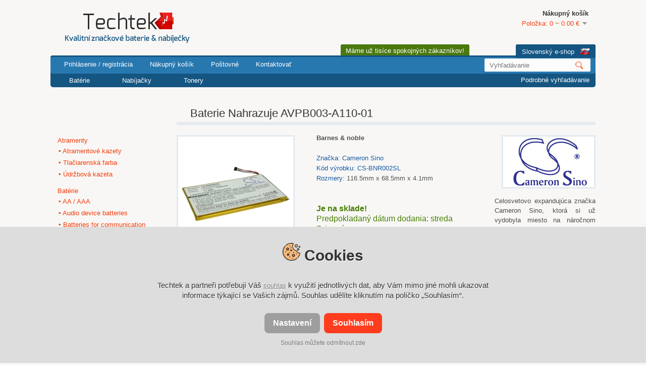

--- FILE ---
content_type: text/html; charset=utf-8
request_url: https://www.techtek.sk/produkt/4046/cs-bnr002sl?path=1158&brand=Barnes+&noble=&brandPath=5387&alternative_name=Baterie+Nahrazuje+AVPB003-A110-01
body_size: 11693
content:
<?xml version="1.0" encoding="UTF-8"?>
<!DOCTYPE html PUBLIC "-//W3C//DTD XHTML 1.0 Strict//EN" "http://www.w3.org/TR/xhtml1/DTD/xhtml1-strict.dtd">
<html xmlns="http://www.w3.org/1999/xhtml" dir="ltr" lang="sk" xml:lang="sk">
<head>
	<meta http-equiv="Content-Type" content="text/html; charset=utf-8">

	<base href="https://www.techtek.sk/">

	<meta name=viewport content="width=device-width, initial-scale=1">

	<meta name="msvalidate.01" content="6E756AC91860A72A2E7297C69E0DD7EF" />
	<meta name="msvalidate.01" content="1EC6178E18F0684BFBCE9D6E57656A48" />
	<meta name="google-site-verification" content="kSSEuoG6X8G969yIh76k5Q0e2ikc5WZve3ecAMVMNDo" />

	<title>Baterie Nahrazuje AVPB003-A110-01 | Techtek</title>
	<meta name="description" content="Baterie Nahrazuje AVPB003-A110-01 🔋 (3200 mAh, 3.7 V) Kompatibilné s BNRB200, BNRV200, BNRV200A, BNTV250, BNTV250A, DR-NK02, NOOK 7", NOOK COLOR, NOOK TABLET Nahrádza: 💯 6027B0090501, AVPB001-A110-01, AVPB003-A110-01, BNA-B002, ENCORE, NOOKCOLOR" />
	<meta name="keywords" content="Baterie, Nahrazuje, AVPB003-A110-01" />
	<link href="https://www.techtek.cz/image/data/favicon_v2.png" rel="icon" />
	<link href="https://www.techtek.sk/produkt/4046/cs-bnr002sl" rel="canonical" />

	<link rel="stylesheet" type="text/css" href="/catalog/view/theme/techtek/stylesheet/stylesheet.css?v=4" />
	<link rel="stylesheet" type="text/css" href="/catalog/view/theme/techtek/stylesheet/cookies.css?v=2" />


	<link rel="stylesheet" type="text/css" href="/catalog/view/javascript/jquery/ui/themes/ui-lightness/jquery-ui-1.8.9.custom.css?v=2" />
	<link rel="stylesheet" type="text/css" href="/catalog/view/javascript/jquery/fancybox/jquery.fancybox-1.3.4.css?v=3" media="screen" />

	<!--<meta name="viewport" content="width=device-width">-->
	<!--[if IE 11]>
	<link rel="stylesheet" type="text/css" href="/catalog/view/theme/techtek/stylesheet/ie9.css" />
	<![endif]-->
	<!--[if IE 10]>
	<link rel="stylesheet" type="text/css" href="/catalog/view/theme/techtek/stylesheet/ie9.css" />
	<![endif]-->
	<!--[if IE 9]>
	<link rel="stylesheet" type="text/css" href="/catalog/view/theme/techtek/stylesheet/ie9.css" />
	<![endif]-->
	<!--[if IE 8]>
	<link rel="stylesheet" type="text/css" href="/catalog/view/theme/techtek/stylesheet/ie8.css" />
	<![endif]-->

	<script type="text/javascript" src="/catalog/view/javascript/jquery/jquery-1.6.1.min.js?v=3"></script>
	<script type="text/javascript" src="/catalog/view/javascript/jquery/ui/jquery-ui-1.8.9.custom.min.js?v=3"></script>
	<script type="text/javascript" src="/catalog/view/javascript/jquery/ui/external/jquery.cookie.js?v=3"></script>
	<script type="text/javascript" src="/catalog/view/javascript/jquery/fancybox/jquery.fancybox-1.3.4.pack.js?v=3"></script>
	<script type="text/javascript" src="/catalog/view/javascript/jquery/tabs.js?v=3"></script>
	<script type="text/javascript" src="/catalog/view/javascript/common.js?v=7"></script>
	<script type="text/javascript" src="/catalog/view/theme/techtek/js/cookies.js?v=3"></script>
	<script type="text/javascript" src="https://www.google.com/recaptcha/api.js?hl=sk"></script>

	<!--<link rel="search" type="application/opensearchdescription+xml" href="/metafiles/public/openSearch.sk.xml" title="https://www.techtek.sk/">-->

	</head>
<body id="route-product-product">
<script type="text/javascript">
if ($.browser.msie && $.browser.version == 10) {
  $("body").addClass("ie10");
}

window.techtek = {
	search_placeholder: 'Vyhľadávanie'
};
</script>

<div id="container">
	<div id="header" class="cf">

		&nbsp;

		<div id="logo">
			<a href="https://www.techtek.sk/">
				<img src="catalog/view/theme/techtek/image/logo_sk.png" title="Techtek Energy s.r.o." alt="Techtek e-shop Kvalitné značkové batérie a nabíjačky za najlepšie ceny" />
			</a>
		</div>

		<div id="customers">Máme už tisíce spokojných zákazníkov!</div>

		<div id="locals">

			<a href='https://www.techtek.cz/'><span>« </span>Český e-shop<img src='/catalog/view/theme/techtek/image/lang-cz.gif'  class='lang' align='bottom'></a><a href='https://www.techtek.sk/' class='current'><span>« </span>Slovenský e-shop<img src='/catalog/view/theme/techtek/image/lang-sk.gif'  class='lang' align='bottom'></a>		</div>

		<div id="cart" class="cf">
			<div class="heading">
				<div>
					<b>Nákupný košík <img src="/catalog/view/theme/techtek/image/icon-basket.jpg"></b>
					<a><span id="cart_total">Položka: 0 ~ 0.00 €</span></a>
				</div>
			</div>
			<div class="content"></div>
		</div>

		<div id="menu" class="cf">
			<ul class="cf">
								<li><a href="https://www.techtek.sk/ucet/info">Prihlásenie / registrácia</a></li>
				<li><a href="https://www.techtek.sk/pokladna/kosik">Nákupný košík</a></li>
				<li><a href="https://www.techtek.sk/pokladna/kosik/doprava">Poštovné</a></li>
				<!--<li><a href="https://www.techtek.sk/stranka/7/baterie-cameron-sino">Batérie Cameron Sino</a></li>-->
				<li><a href="https://www.techtek.sk/kontakt">Kontaktovať</a></li>
							</ul>

			<div id="search">
				<div id="search-info">Zadajte model batérie, ktorú hľadáte, alebo názov zariadenia, pre ktoré je batéria určená.</div>
				<div class="button-search"></div>
				<input type="text" name="filter_name" value="">
				<a class="lupa"></a>
			</div>

			<script type="text/javascript">
			placeholder($("#search input[name=filter_name]"), 'Vyhľadávanie');
			</script>
		</div>
	</div>

		<div id="categories" class="cf">
		<ul>
						<li class="   ">
				<a href='https://www.techtek.sk/katalog-vyrobcov/65/baterie'>Batérie</a>
								<table class="children floating-box">
					<tr>
											<td class="child">
							<a href="https://www.techtek.sk/katalog-vyrobcov/1138/baterie/aa-aaa" class="header-category">
								AA / AAA							</a>
						</td>

					
											<td class="child">
							<a href="https://www.techtek.sk/katalog-vyrobcov/2266/baterie/bateria-cmos-zalozna-bateria" class="header-category">
								Batéria CMOS / záložná batéria							</a>
						</td>

					
											<td class="child">
							<a href="https://www.techtek.sk/katalog-vyrobcov/1367/baterie/bateria-do-bezdrotovej-nahlavnej-supravy" class="header-category">
								Batéria do bezdrôtovej náhlavnej súpravy							</a>
						</td>

					
											<td class="child">
							<a href="https://www.techtek.sk/katalog-vyrobcov/1354/baterie/bateria-do-dialkoveho-ovladania" class="header-category">
								Batéria do diaľkového ovládania							</a>
						</td>

					
											<td class="child">
							<a href="https://www.techtek.sk/katalog-vyrobcov/1349/baterie/bateria-do-platobneho-terminalu" class="header-category">
								Batéria do platobného terminálu							</a>
						</td>

					
											<td class="child">
							<a href="https://www.techtek.sk/katalog-vyrobcov/1351/baterie/bateria-do-projektora" class="header-category">
								Batéria do projektora							</a>
						</td>

					
											<td class="child">
							<a href="https://www.techtek.sk/katalog-vyrobcov/1355/baterie/bateria-do-satelitneho-telefonu" class="header-category">
								Batéria do satelitného telefónu							</a>
						</td>

					
											<td class="child">
							<a href="https://www.techtek.sk/katalog-vyrobcov/1365/baterie/bateria-do-vozidla" class="header-category">
								Batéria do vozidla							</a>
						</td>

					</tr><tr>
											<td class="child">
							<a href="https://www.techtek.sk/katalog-vyrobcov/1353/baterie/bateria-do-zaznamnika" class="header-category">
								Batéria do záznamníka							</a>
						</td>

					
											<td class="child">
							<a href="https://www.techtek.sk/katalog-vyrobcov/122/baterie/bateria-fotoaparatu" class="header-category">
								Batéria fotoaparátu							</a>
						</td>

					
											<td class="child">
							<a href="https://www.techtek.sk/katalog-vyrobcov/120/baterie/bateria-gps-navigatora" class="header-category">
								Batéria GPS, navigátora							</a>
						</td>

					
											<td class="child">
							<a href="https://www.techtek.sk/katalog-vyrobcov/1344/baterie/bateria-klavesnice" class="header-category">
								Batéria klávesnice							</a>
						</td>

					
											<td class="child">
							<a href="https://www.techtek.sk/katalog-vyrobcov/20/baterie/bateria-notebooku" class="header-category">
								Batéria notebooku							</a>
						</td>

					
											<td class="child">
							<a href="https://www.techtek.sk/katalog-vyrobcov/1135/baterie/bateria-pre-bezdrotovy-telefon" class="header-category">
								Batéria pre bezdrôtový telefón							</a>
						</td>

					
											<td class="child">
							<a href="https://www.techtek.sk/katalog-vyrobcov/127/baterie/bateria-pre-elektricke-naradie" class="header-category">
								Batéria pre elektrické náradie							</a>
						</td>

					
											<td class="child">
							<a href="https://www.techtek.sk/katalog-vyrobcov/1343/baterie/bateria-pre-hry-psp-nds" class="header-category">
								Batéria pre hry, PSP, NDS							</a>
						</td>

					</tr><tr>
											<td class="child">
							<a href="https://www.techtek.sk/katalog-vyrobcov/1356/baterie/bateria-pre-inteligentnu-domacnost" class="header-category">
								Batéria pre inteligentnú domácnosť							</a>
						</td>

					
											<td class="child">
							<a href="https://www.techtek.sk/katalog-vyrobcov/1348/baterie/bateria-pre-pagery" class="header-category">
								Batéria pre pagery							</a>
						</td>

					
											<td class="child">
							<a href="https://www.techtek.sk/katalog-vyrobcov/1156/baterie/bateria-pre-psie-obojky" class="header-category">
								Batéria pre psie obojky							</a>
						</td>

					
											<td class="child">
							<a href="https://www.techtek.sk/katalog-vyrobcov/2914/baterie/bateria-pre-reproduktor-do-auta" class="header-category">
								Batéria pre reproduktor do auta							</a>
						</td>

					
											<td class="child">
							<a href="https://www.techtek.sk/katalog-vyrobcov/1358/baterie/bateria-pre-reproduktory" class="header-category">
								Batéria pre reproduktory							</a>
						</td>

					
											<td class="child">
							<a href="https://www.techtek.sk/katalog-vyrobcov/1418/baterie/bateria-pre-settop-boxy" class="header-category">
								Batéria pre settop boxy							</a>
						</td>

					
											<td class="child">
							<a href="https://www.techtek.sk/katalog-vyrobcov/129/baterie/bateria-pre-tablet" class="header-category">
								Batéria pre tablet							</a>
						</td>

					
											<td class="child">
							<a href="https://www.techtek.sk/katalog-vyrobcov/1350/baterie/bateria-pre-tlaciarne" class="header-category">
								Batéria pre tlačiarne							</a>
						</td>

					</tr><tr>
											<td class="child">
							<a href="https://www.techtek.sk/katalog-vyrobcov/1363/baterie/bateria-pre-vysielacky" class="header-category">
								Batéria pre vysielačky							</a>
						</td>

					
											<td class="child">
							<a href="https://www.techtek.sk/katalog-vyrobcov/1157/baterie/bateria-pre-zariadenia" class="header-category">
								Batéria pre zariadenia							</a>
						</td>

					
											<td class="child">
							<a href="https://www.techtek.sk/katalog-vyrobcov/1152/baterie/bateria-pre-ciarovy-kod-skener" class="header-category">
								Batéria pre čiarový kód, skener							</a>
						</td>

					
											<td class="child">
							<a href="https://www.techtek.sk/katalog-vyrobcov/1352/baterie/bateria-radica-raid" class="header-category">
								Batéria radiča RAID							</a>
						</td>

					
											<td class="child">
							<a href="https://www.techtek.sk/katalog-vyrobcov/902/baterie/baterie-do-vysavaca" class="header-category">
								Batérie do vysávača							</a>
						</td>

					
											<td class="child">
							<a href="https://www.techtek.sk/katalog-vyrobcov/1139/baterie/baterie-do-zosilnovaca" class="header-category">
								Batérie do zosilňovača							</a>
						</td>

					
											<td class="child">
							<a href="https://www.techtek.sk/katalog-vyrobcov/1140/baterie/baterie-pre-detske-telefony" class="header-category">
								Batérie pre detské telefóny							</a>
						</td>

					
											<td class="child">
							<a href="https://www.techtek.sk/katalog-vyrobcov/1158/baterie/baterie-pre-elektronicke-knihy-elektronicke-citacky" class="header-category">
								Batérie pre elektronické knihy, elektronické čítačky							</a>
						</td>

					</tr><tr>
											<td class="child">
							<a href="https://www.techtek.sk/katalog-vyrobcov/85/baterie/baterie-pre-mobilne-telefony" class="header-category">
								Batérie pre mobilné telefóny							</a>
						</td>

					
											<td class="child">
							<a href="https://www.techtek.sk/katalog-vyrobcov/2476/baterie/baterie-pre-skype-telefon" class="header-category">
								Batérie pre Skype telefón							</a>
						</td>

					
											<td class="child">
							<a href="https://www.techtek.sk/katalog-vyrobcov/1154/baterie/digitalna-bateria-dab" class="header-category">
								Digitálna batéria DAB							</a>
						</td>

					
											<td class="child">
							<a href="https://www.techtek.sk/katalog-vyrobcov/1345/baterie/lekarska-bateria" class="header-category">
								Lekárska batéria							</a>
						</td>

					
											<td class="child">
							<a href="https://www.techtek.sk/katalog-vyrobcov/1347/baterie/mp3-mp4-pmp-bateria" class="header-category">
								MP3, MP4, PMP batéria							</a>
						</td>

					
											<td class="child">
							<a href="https://www.techtek.sk/katalog-vyrobcov/1155/baterie/slovnikova-bateria" class="header-category">
								Slovníková batéria							</a>
						</td>

					
										</tr>
				</table>
		</li>
		
		
					<li class="   ">
				<a href='https://www.techtek.sk/katalog-vyrobcov/1136/nabijacky'>Nabíjačky</a>
								<table class="children floating-box">
					<tr>
											<td class="child">
							<a href="https://www.techtek.sk/katalog-vyrobcov/8996/nabijacky/home-security-camera-charger" class="header-category">
								Home Security Camera Charger							</a>
						</td>

					
											<td class="child">
							<a href="https://www.techtek.sk/katalog-vyrobcov/8180/nabijacky/nabijacka-elektrickeho-naradia" class="header-category">
								Nabíjačka elektrického náradia							</a>
						</td>

					
											<td class="child">
							<a href="https://www.techtek.sk/katalog-vyrobcov/7506/nabijacky/nabijacka-pre-rc-hobby-zariadenia" class="header-category">
								Nabíjačka pre RC hobby zariadenia							</a>
						</td>

					
											<td class="child">
							<a href="https://www.techtek.sk/katalog-vyrobcov/9701/nabijacky/nabijacky-pre-herne-konzoly" class="header-category">
								Nabíjačky pre herné konzoly							</a>
						</td>

					
											<td class="child">
							<a href="https://www.techtek.sk/katalog-vyrobcov/8930/nabijacky/power-delivery-pd-charger" class="header-category">
								Power Delivery (PD) Charger							</a>
						</td>

					
											<td class="child">
							<a href="https://www.techtek.sk/katalog-vyrobcov/1144/nabijacky/stolova-nabijacka" class="header-category">
								Stolová nabíjačka							</a>
						</td>

					
										</tr>
				</table>
		</li>
		
		
					<li class="   ">
				<a href='https://www.techtek.sk/katalog-vyrobcov/5452/tonery'>Tonery</a>
				
		
			</ul>

	<div id="welcome">
		<a href="https://www.techtek.sk/vyhladavanie">Podrobné vyhľadávanie</a>	</div>
</div>

<div id="notification"></div>

<script type="text/javascript">
$("#search-autocomplete").hide();

var input = $('#header input[name=\'filter_name\']');

input.parent().find('.lupa').hover(function(){
	input.addClass('hover');
}, function(){
	input.removeClass('hover');
});

// Search info
input.bind('click focus', function(){
	$("#search-info").show();
}).bind('blur', function(){
	$("#search-info").hide();
});


$("body").keyup(function(e){
	if( e.which === 27 ) {
	overSA = false;
	$("#search-autocomplete").html("").hide();
	}
});


var overSA = false;
$("#search-autocomplete").hover(function(){
	overSA = true;
}, function(){ overSA = false });
$("#search-autocomplete a").live('click', function(){
	input.val( $(this).text() ).submit();

	input.trigger( $.Event("keydown", { keyCode: 13 }) );

	$(this).parent().hide().html("");

	return false;
});

$("#locals:not(.hover)").live('click', function(){
	$(this).addClass("hover");
	return false;
});

$("#locals").live('mouseleave', function(){
	$(this).removeClass("hover");
	return false;
});
</script>

<div id="column-left">
    <div class="box">
  <!--<div class="box-heading">Kategórie:</div>-->
  <div class="box-content">
    <div class="box-category">
      <ul>
                <li>
                    <a href="https://www.techtek.sk/katalog-vyrobcov/10207/atramenty">Atramenty</a>
                              <ul>
                        <li>
                            <a href="https://www.techtek.sk/katalog-vyrobcov/10273/atramenty/atramentove-kazety"> ▪ Atramentové kazety</a>
                          </li>
                        <li>
                            <a href="https://www.techtek.sk/katalog-vyrobcov/10272/atramenty/tlaciarenska-farba"> ▪ Tlačiarenská farba</a>
                          </li>
                        <li>
                            <a href="https://www.techtek.sk/katalog-vyrobcov/10274/atramenty/udrzbova-kazeta"> ▪ Údržbová kazeta</a>
                          </li>
                      </ul>
                  </li>
                <li>
                    <a href="https://www.techtek.sk/katalog-vyrobcov/65/baterie">Batérie</a>
                              <ul>
                        <li>
                            <a href="https://www.techtek.sk/katalog-vyrobcov/1138/baterie/aa-aaa"> ▪ AA / AAA</a>
                          </li>
                        <li>
                            <a href="https://www.techtek.sk/katalog-vyrobcov/8526/baterie/audio-device-batteries"> ▪ Audio device batteries</a>
                          </li>
                        <li>
                            <a href="https://www.techtek.sk/katalog-vyrobcov/8920/baterie/batteries-for-communication-and-conferencing"> ▪ Batteries for communication and conferencing</a>
                          </li>
                        <li>
                            <a href="https://www.techtek.sk/katalog-vyrobcov/2266/baterie/bateria-cmos-zalozna-bateria"> ▪ Batéria CMOS / záložná batéria</a>
                          </li>
                        <li>
                            <a href="https://www.techtek.sk/katalog-vyrobcov/120/baterie/bateria-gps-navigatora"> ▪ Batéria GPS, navigátora</a>
                          </li>
                        <li>
                            <a href="https://www.techtek.sk/katalog-vyrobcov/122/baterie/bateria-fotoaparatu"> ▪ Batéria fotoaparátu</a>
                          </li>
                        <li>
                            <a href="https://www.techtek.sk/katalog-vyrobcov/4108/baterie/bateria-hotspotu"> ▪ Batéria hotspotu</a>
                          </li>
                        <li>
                            <a href="https://www.techtek.sk/katalog-vyrobcov/4214/baterie/bateria-kabloveho-modemu"> ▪ Batéria káblového modemu</a>
                          </li>
                        <li>
                            <a href="https://www.techtek.sk/katalog-vyrobcov/20/baterie/bateria-notebooku"> ▪ Batéria notebooku</a>
                          </li>
                        <li>
                            <a href="https://www.techtek.sk/katalog-vyrobcov/3705/baterie/bateria-osvetlovacieho-systemu"> ▪ Batéria osvetľovacieho systému</a>
                          </li>
                        <li>
                            <a href="https://www.techtek.sk/katalog-vyrobcov/1135/baterie/bateria-pre-bezdrotovy-telefon"> ▪ Batéria pre bezdrôtový telefón</a>
                          </li>
                        <li>
                            <a href="https://www.techtek.sk/katalog-vyrobcov/5581/baterie/bateria-pre-domace-bezpecnostne-kamery"> ▪ Batéria pre domáce bezpečnostné kamery</a>
                          </li>
                        <li>
                            <a href="https://www.techtek.sk/katalog-vyrobcov/127/baterie/bateria-pre-elektricke-naradie"> ▪ Batéria pre elektrické náradie</a>
                          </li>
                        <li>
                            <a href="https://www.techtek.sk/katalog-vyrobcov/129/baterie/bateria-pre-tablet"> ▪ Batéria pre tablet</a>
                          </li>
                        <li>
                            <a href="https://www.techtek.sk/katalog-vyrobcov/6081/baterie/priemyselne-baterie"> ▪ Priemyselné batérie</a>
                          </li>
                        <li>
                            <a href="https://www.techtek.sk/katalog-vyrobcov/8644/baterie/rc-hobby-batteries"> ▪ RC hobby batteries</a>
                          </li>
                        <li>
                            <a href="https://www.techtek.sk/katalog-vyrobcov/8867/baterie/rechargeable-batteries"> ▪ Rechargeable Batteries</a>
                          </li>
                        <li>
                            <a href="https://www.techtek.sk/katalog-vyrobcov/8570/baterie/vehicle-alarm-battery"> ▪ Vehicle Alarm Battery</a>
                          </li>
                        <li>
                            <a href="https://www.techtek.sk/katalog-vyrobcov/902/baterie/baterie-do-vysavaca"> ▪ do vysávača</a>
                          </li>
                        <li>
                            <a href="https://www.techtek.sk/katalog-vyrobcov/7404/baterie/baterie-pre-drony"> ▪ pre drony</a>
                          </li>
                        <li>
                            <a href="https://www.techtek.sk/katalog-vyrobcov/4021/baterie/baterie-pre-inteligentne-hodinky"> ▪ pre inteligentné hodinky</a>
                          </li>
                        <li>
                            <a href="https://www.techtek.sk/katalog-vyrobcov/85/baterie/baterie-pre-mobilne-telefony"> ▪ pre mobilné telefóny</a>
                          </li>
                      </ul>
                  </li>
                <li>
                    <a href="https://www.techtek.sk/katalog-vyrobcov/1136/nabijacky">Nabíjačky</a>
                              <ul>
                        <li>
                            <a href="https://www.techtek.sk/katalog-vyrobcov/8996/nabijacky/home-security-camera-charger"> ▪ Home Security Camera Charger</a>
                          </li>
                        <li>
                            <a href="https://www.techtek.sk/katalog-vyrobcov/8180/nabijacky/nabijacka-elektrickeho-naradia"> ▪ Nabíjačka elektrického náradia</a>
                          </li>
                        <li>
                            <a href="https://www.techtek.sk/katalog-vyrobcov/7506/nabijacky/nabijacka-pre-rc-hobby-zariadenia"> ▪ Nabíjačka pre RC hobby zariadenia</a>
                          </li>
                        <li>
                            <a href="https://www.techtek.sk/katalog-vyrobcov/8930/nabijacky/power-delivery-pd-charger"> ▪ Power Delivery (PD) Charger</a>
                          </li>
                        <li>
                            <a href="https://www.techtek.sk/katalog-vyrobcov/1144/nabijacky/stolova-nabijacka"> ▪ Stolová nabíjačka</a>
                          </li>
                        <li>
                            <a href="https://www.techtek.sk/katalog-vyrobcov/9701/nabijacky/nabijacky-pre-herne-konzoly"> ▪ pre herné konzoly</a>
                          </li>
                      </ul>
                  </li>
                <li>
                    <a href="https://www.techtek.sk/katalog-vyrobcov/2429/puzdra">Puzdrá</a>
                              <ul>
                        <li>
                            <a href="https://www.techtek.sk/katalog-vyrobcov/4168/puzdra/motorola"> ▪ Motorola</a>
                          </li>
                      </ul>
                  </li>
                <li>
                    <a href="https://www.techtek.sk/katalog-vyrobcov/1137/powerbanky">Powerbanky</a>
                            </li>
                <li>
                    <a href="https://www.techtek.sk/katalog-vyrobcov/141/bateriove-rukovate">Batériové rukoväte</a>
                              <ul>
                        <li>
                            <a href="https://www.techtek.sk/katalog-vyrobcov/5280/bateriove-rukovate/canon"> ▪ Canon</a>
                          </li>
                        <li>
                            <a href="https://www.techtek.sk/katalog-vyrobcov/143/bateriove-rukovate/nikon"> ▪ Nikon</a>
                          </li>
                        <li>
                            <a href="https://www.techtek.sk/katalog-vyrobcov/1409/bateriove-rukovate/panasonic"> ▪ Panasonic</a>
                          </li>
                        <li>
                            <a href="https://www.techtek.sk/katalog-vyrobcov/2361/bateriove-rukovate/pentax"> ▪ Pentax</a>
                          </li>
                      </ul>
                  </li>
                <li>
                    <a href="https://www.techtek.sk/katalog-vyrobcov/2470/kable">Káble</a>
                              <ul>
                        <li>
                            <a href="https://www.techtek.sk/katalog-vyrobcov/8893/kable/honeywell"> ▪ Honeywell</a>
                          </li>
                        <li>
                            <a href="https://www.techtek.sk/katalog-vyrobcov/7329/kable/leica"> ▪ Leica</a>
                          </li>
                        <li>
                            <a href="https://www.techtek.sk/katalog-vyrobcov/8895/kable/symbol"> ▪ Symbol</a>
                          </li>
                        <li>
                            <a href="https://www.techtek.sk/katalog-vyrobcov/8894/kable/zebra"> ▪ Zebra</a>
                          </li>
                      </ul>
                  </li>
                <li>
                    <a href="https://www.techtek.sk/katalog-vyrobcov/5452/tonery">Tonery</a>
                            </li>
                <li>
                    <a href="https://www.techtek.sk/katalog-vyrobcov/1411/zmontovane-bateriove-supravy">Zmontované batériové súpravy</a>
                              <ul>
                        <li>
                            <a href="https://www.techtek.sk/katalog-vyrobcov/10414/zmontovane-bateriove-supravy/camera"> ▪ Camera</a>
                          </li>
                        <li>
                            <a href="https://www.techtek.sk/katalog-vyrobcov/6673/zmontovane-bateriove-supravy/fey-elektronik"> ▪ Fey elektronik</a>
                          </li>
                        <li>
                            <a href="https://www.techtek.sk/katalog-vyrobcov/7671/zmontovane-bateriove-supravy/neptolux"> ▪ Neptolux</a>
                          </li>
                      </ul>
                  </li>
              </ul>
    </div>
  </div>
  </div>
  </div>
<div id="content" class="box" itemscope itemtype="http://schema.org/Product">	<div class="breadcrumb">
					<a href="https://www.techtek.sk/">
		Domov	</a>
					<a href="https://www.techtek.sk/kategoria/1158/baterie/baterie-pre-elektronicke-knihy-elektronicke-citacky">
		Batérie pre elektronické knihy, elektron&hellip;	</a>
					<a href="https://www.techtek.sk/katalog-vyrobky/5387/baterie/baterie-pre-elektronicke-knihy-elektronicke-citacky/barnes-noble">
		Barnes 	</a>
					<a href="https://www.techtek.sk/produkt/4046/cs-bnr002sl?path=1158&alternative_name=Baterie+Nahrazuje+AVPB003-A110-01">
		Baterie Nahrazuje AVPB003-A110-01	</a>
			</div>
	<h1 itemprop="name">Baterie Nahrazuje AVPB003-A110-01</h1>

	
	<div class="product-info">
				<div class="left">
						<div class="image">
				<div class="sticker-column">
								</div>

							<a href="/image/cache/data/downloaded3/CS-BN/R0/CS-BNR002SL-1-1024x1024.webp" title="Baterie Nahrazuje AVPB003-A110-01" class="fancybox" rel="fancybox">
							<img src="/image/cache/data/downloaded3/CS-BN/R0/CS-BNR002SL-1-228x228.webp" title="Baterie Nahrazuje AVPB003-A110-01" alt="Baterie Nahrazuje AVPB003-A110-01"
					 id="image" itemprop="image" />

						</a>
					</div>
									<div class="image-additional">
								<a href="/image/cache/data/downloaded3/CS-BN/R0/CS-BNR002SL-2-1024x1024.webp" title="Baterie Nahrazuje AVPB003-A110-01" class="fancybox" rel="fancybox"><img src="/image/cache/data/downloaded3/CS-BN/R0/CS-BNR002SL-2-74x74.webp" title="Baterie Nahrazuje AVPB003-A110-01" alt="Baterie Nahrazuje AVPB003-A110-01" /></a>
								<a href="/image/cache/data/downloaded3/CS-BN/R0/CS-BNR002SL-3-1024x1024.webp" title="Baterie Nahrazuje AVPB003-A110-01" class="fancybox" rel="fancybox"><img src="/image/cache/data/downloaded3/CS-BN/R0/CS-BNR002SL-3-74x74.webp" title="Baterie Nahrazuje AVPB003-A110-01" alt="Baterie Nahrazuje AVPB003-A110-01" /></a>
								<a href="/image/cache/data/downloaded3/CS-BN/R0/CS-BNR002SL-6-1024x1024.webp" title="Baterie Nahrazuje AVPB003-A110-01" class="fancybox" rel="fancybox"><img src="/image/cache/data/downloaded3/CS-BN/R0/CS-BNR002SL-6-74x74.webp" title="Baterie Nahrazuje AVPB003-A110-01" alt="Baterie Nahrazuje AVPB003-A110-01" /></a>
								<a href="/image/cache/data/downloaded3/CS-BN/R0/CS-BNR002SL-5-1024x1024.webp" title="Baterie Nahrazuje AVPB003-A110-01" class="fancybox" rel="fancybox"><img src="/image/cache/data/downloaded3/CS-BN/R0/CS-BNR002SL-5-74x74.webp" title="Baterie Nahrazuje AVPB003-A110-01" alt="Baterie Nahrazuje AVPB003-A110-01" /></a>
								<a href="/image/cache/data/downloaded3/CS-BN/R0/CS-BNR002SL-4-1024x1024.webp" title="Baterie Nahrazuje AVPB003-A110-01" class="fancybox" rel="fancybox"><img src="/image/cache/data/downloaded3/CS-BN/R0/CS-BNR002SL-4-74x74.webp" title="Baterie Nahrazuje AVPB003-A110-01" alt="Baterie Nahrazuje AVPB003-A110-01" /></a>
							</div>
					</div>
				<div class="right">
			<div class="description">
									<b>Barnes & noble</b><br>
								
				<br>
								<span>Značka:</span>
					<a itemprop="manufacturer" itemscope itemtype="http://schema.org/Organization"><span itemprop="name">Cameron Sino</span></a>
					<br />
												<span>Kód výrobku:</span> <span itemprop="model">CS-BNR002SL</span><br />
				
				
							<span>Rozmery:</span> 116.5mm x 68.5mm x 4.1mm<br>			<br>
						<span>
			<div class="stockInfo">
<strong class='stock in-stock'>Je na sklade!</strong><span class='deliveryDate'>Predpokladaný dátum dodania: streda 7. januára</span></div>
			</span>
						<br><br>
		</div>
		
						<span id="inCart4046" class="inCart">
						</span>
			<span itemprop="offers" itemscope itemtype="http://schema.org/Offer">
				<link itemprop="availability" href="https://schema.org/InStock" />
			<div class="price">Cena:						12.90 €
				<span itemprop="price" style="display:none">12.9</span>
		
				<br />
															</div>
		</span>
									<div class="cart">
				
				<div><span style="display:none">Množst:					<input type="text" name="quantity" size="2" value="1" />
					<input type="hidden" name="product_id" size="2" value="4046" />
					&nbsp;</span>
					<a id="button-cart" class="button button-cart"><span>Pridať do košíka</span></a>
					<span id="button-cart-bought" class="button button-cart" style="display:none"><span>Pridané do košíka   ✔</span></span>

					<script type="text/javascript">
					$("#button-cart, #button-cart span").click(function(){
						var self = $(this);
						if( self.is('span') ) {
							self = self.parent();
						}

						self.hide();
						$("#button-cart-bought").show();

						setTimeout(function(){
							$("#button-cart-bought").hide();
							$("#button-cart").show();
						}, 2000);
					});
					</script>
		</div>
				<div><span>&nbsp;&nbsp;&nbsp;- ALEBO -&nbsp;&nbsp;&nbsp;</span></div>
				<div>
										<br>
					<a href="https://www.techtek.sk/kontakt?product_id=4046&product_name=CS-BNR002SL" class="button large"><span>Máte otázku k tomuto produktu?</span></a>
				</div>
				<!--<br>
				<div><!--<a onclick="addToWishList('4046');">Pridať do zoznamu želaní</a>--<br />
					<a onclick="addToCompare('4046');" class="compare">Pridať do porovnania</a></div>-->
				
							</div>
					</div>

		<div class="manufacturerInfo">
			<img src="https://www.techtek-shop.eu/image/data/manufacturer_logo_cameronSino.jpg" alt="Cameron Sino">

			<p>
				Celosvetovo expandujúca značka Cameron Sino, ktorá si už vydobyla miesto na náročnom západnom trhu (Rakúsko, Nemecko a ďalšie) ponúka batérie vynikajúce dlhšou životnosťou a vyššou bezpečnosťou, než batérie dodávané inými výrobcami. U batérií, ktoré sú často dodávané aj so špeciálnym krytom, je možné ľahko navýšiť výdrž zariadenia aj na dvojnásobok výdrže originálnych batérií. Všetky produkty, ktoré predávame, podstupujú prísne testy kvality, a preto sa na ne môžete spoľahnúť. Cameron Sino je držiteľom osvedčenia kvality CE a certifikátu ROHS.			</p>
		</div>

		<br style="clear:both">
			</div>

		<div id="tabs" class="htabs"  style="display: none">
					<a href="#tab-attribute">Špecifikácia</a>
							</div>
	
		<div id="" class="">
		<table class="attribute">
						<thead>
				<tr>
					<td colspan="2">Výkon</td>
				</tr>
			</thead>
			<tbody>
								<tr>
					<td class="attribute-name" width="40%">Hrubá hmotnosť</td>
					<td class="attribute-value">94 g</td>
				</tr>
								<tr>
					<td class="attribute-name" width="40%">Kapacita</td>
					<td class="attribute-value">3200 mAh</td>
				</tr>
								<tr>
					<td class="attribute-name" width="40%">Napätie</td>
					<td class="attribute-value">3.7 V</td>
				</tr>
								<tr>
					<td class="attribute-name" width="40%">Výkon</td>
					<td class="attribute-value">11.84 Wh</td>
				</tr>
								<tr>
					<td class="attribute-name" width="40%">Typ</td>
					<td class="attribute-value">Li-Polymer</td>
				</tr>
								<tr>
					<td class="attribute-name" width="40%">Farba</td>
					<td class="attribute-value">Černá</td>
				</tr>
								<tr>
					<td class="attribute-name" width="40%">Čistá hmotnosť</td>
					<td class="attribute-value">59 g</td>
				</tr>
							</tbody>
					</table>
		<br>
	</div>
	
		
		<h2>Barnes & noble</h2>
	
	<!-- Nahraditelné za -->
			<h3>Výrobok je zameniteľný s nasledujúcimi číslami výrobkov:</h3>
	<table class="linktable" id="replaces">
			<tr>
			</tr><tr><td width='25%'><a href='https://www.techtek.sk/kategoria/vsetky&filter_replaces=6027B0090501'>6027B0090501</a></td><td width='25%'><a href='https://www.techtek.sk/kategoria/vsetky&filter_replaces=AVPB001-A110-01'>AVPB001-A110-01</a></td><td width='25%'><a href='https://www.techtek.sk/kategoria/vsetky&filter_replaces=AVPB003-A110-01'>AVPB003-A110-01</a></td><td width='25%'><a href='https://www.techtek.sk/kategoria/vsetky&filter_replaces=BNA-B002'>BNA-B002</a></td></tr><tr><td width='25%'><a href='https://www.techtek.sk/kategoria/vsetky&filter_replaces=ENCORE'>ENCORE</a></td><td width='25%'><a href='https://www.techtek.sk/kategoria/vsetky&filter_replaces=NOOKCOLOR'>NOOKCOLOR</a></td><td width='25%'>&nbsp;</td><td width='25%'>&nbsp;</td><td width='25%'>&nbsp;</td>		</tr>
	</table>

	
			<h3>Výrobok je plne kompatibilný s týmito zariadeniami:</h3>
	
		<h4 class="compatible-manufacturer">Barnes & Noble</h4>
	<table class="linktable grouped" id="compatible">
		<tr>
		</tr><tr><td width='25%'><a href='https://www.techtek.sk/kategoria/vsetky&filter_compatible=BNRB200'>BNRB200</a></td><td width='25%'><a href='https://www.techtek.sk/kategoria/vsetky&filter_compatible=BNRV200'>BNRV200</a></td><td width='25%'><a href='https://www.techtek.sk/kategoria/vsetky&filter_compatible=BNRV200A'>BNRV200A</a></td><td width='25%'><a href='https://www.techtek.sk/kategoria/vsetky&filter_compatible=BNTV250'>BNTV250</a></td></tr><tr><td width='25%'><a href='https://www.techtek.sk/kategoria/vsetky&filter_compatible=BNTV250A'>BNTV250A</a></td><td width='25%'><a href='https://www.techtek.sk/kategoria/vsetky&filter_compatible=DR-NK02'>DR-NK02</a></td><td width='25%'><a href='https://www.techtek.sk/kategoria/vsetky&filter_compatible=NOOK+7%22'>NOOK 7"</a></td><td width='25%'><a href='https://www.techtek.sk/kategoria/vsetky&filter_compatible=NOOK+COLOR'>NOOK COLOR</a></td></tr><tr><td width='25%'><a href='https://www.techtek.sk/kategoria/vsetky&filter_compatible=NOOK+TABLET'>NOOK TABLET</a></td><td width='25%'>&nbsp;</td><td width='25%'>&nbsp;</td><td width='25%'>&nbsp;</td><td width='25%'>&nbsp;</td>		</tr>
	</table>
	
		<!--<p class="show-all"><a href="#" rel="show-all">Zobrazit všechny</a></p>-->
	
		</div>
<script type="text/javascript">
/*$(".linktable").each(function(){
	var i = 0;
	$(this).find("td").each(function(){
		i++;
		if( i >= 16 )
			$(this).hide().addClass('hidden');
	});
});
$("a[rel='show-all']").each(function(){
	if( ! $('#replaces').find('td.hidden').length || ! $('#compatible').find('td.hidden').length )
		$(this).hide();
}).click(function(){
	$('#replaces td.hidden').removeClass('hidden').show();
	$('#compatible td.hidden').removeClass('hidden').show();
	$(this).hide();

	return false;
});*/
</script>
<script type="text/javascript"><!--
$('.fancybox').fancybox({cyclic: true});
//--></script>
<script type="text/javascript"><!--
$('#button-cart').bind('click', function() {
	$.ajax({
		url: 'index.php?route=checkout/cart/update&url=' + $("body").prop('id'),
		type: 'post',
		data: $('.product-info input[type=\'text\'], .product-info input[type=\'hidden\'], .product-info input[type=\'radio\']:checked, .product-info input[type=\'checkbox\']:checked, .product-info select, .product-info textarea'),
		dataType: 'json',
		success: function(json) {
			$('.success, .warning, .attention, information, .error').remove();

			if (json['error']) {
				if (json['error']['warning']) {
					$('#notification').html('<div class="warning" style="display: none;">' + json['error']['warning'] + '<img src="catalog/view/theme/techtek/image/close.png" alt="" class="close" /></div>');

					$('.warning').fadeIn('slow');
				}

				for (i in json['error']) {
					$('#option-' + i).after('<span class="error">' + json['error'][i] + '</span>');
				}
			}

			if (json['success']) {
				$('#cart > .heading').click();
				$("#inCart4046").load(location.href + " #inCart4046 div");

				$('#notification').html('<div class="success" style="display: none;">' + json['success'] + '<img src="catalog/view/theme/techtek/image/close.png" alt="" class="close" /></div>');

				$('.success').fadeIn('slow');

				$('#cart_total').html(json['total']);

				$('html, body').animate({ scrollTop: 0 }, 'slow');
			}
		}
	});
});
//--></script>
<script type="text/javascript"><!--
$('#review .pagination a').live('click', function() {
	$('#review').slideUp('slow');

	$('#review').load(this.href);

	$('#review').slideDown('slow');

	return false;
});

$('#review').load('index.php?route=product/product/review&product_id=4046');

$('#button-review').bind('click', function() {
	$.ajax({
		type: 'POST',
		url: 'index.php?route=product/product/write&product_id=4046',
		dataType: 'json',
		data: 'name=' + encodeURIComponent($('input[name=\'name\']').val()) + '&text=' + encodeURIComponent($('textarea[name=\'text\']').val()) + '&rating=' + encodeURIComponent($('input[name=\'rating\']:checked').val() ? $('input[name=\'rating\']:checked').val() : '') + '&captcha=' + encodeURIComponent($('input[name=\'captcha\']').val()),
		beforeSend: function() {
			$('.success, .warning').remove();
			$('#button-review').attr('disabled', true);
			$('#review-title').after('<div class="attention"><img src="catalog/view/theme/techtek/image/loading.gif" alt="" /> Počkajte prosím!</div>');
		},
		complete: function() {
			$('#button-review').attr('disabled', false);
			$('.attention').remove();
		},
		success: function(data) {
			if (data.error) {
				$('#review-title').after('<div class="warning">' + data.error + '</div>');
			}

			if (data.success) {
				$('#review-title').after('<div class="success">' + data.success + '</div>');

				$('input[name=\'name\']').val('');
				$('textarea[name=\'text\']').val('');
				$('input[name=\'rating\']:checked').attr('checked', '');
				$('input[name=\'captcha\']').val('');
			}
		}
	});
});
//--></script>
<script type="text/javascript"><!--
$('#tabs a').tabs();
$("a[href='#tab-attribute']").click();//--></script>
<script type="text/javascript" src="catalog/view/javascript/jquery/ui/jquery-ui-timepicker-addon.js"></script>
<script type="text/javascript"><!--
if ($.browser.msie && $.browser.version == 6) {
	$('.date, .datetime, .time').bgIframe();
}
$('.date').datepicker({dateFormat: 'yy-mm-dd'});
$('.datetime').datetimepicker({
	dateFormat: 'yy-mm-dd',
	timeFormat: 'h:m'
});
$('.time').timepicker({timeFormat: 'h:m'});
//--></script>
<script type="text/javascript">
//$("body").bind('copy cut', function() {return false;});
</script>
&nbsp;
</div>
&nbsp;
<div id="footer">

	<div class="border-center"></div>

	<div class="bordered">
		<div class="inner">

		<div class="column">
			<h2>Informácie</h2>
			<ul>
								<li><a href="https://www.techtek.sk/stranka/7/baterie-cameron-sino">Baterie Cameron Sino</a></li>
								<li><a href="https://www.techtek.sk/stranka/3/prohlaseni-o-ochrane-dat">Prohlášení o ochraně dat</a></li>
								<li><a href="https://www.techtek.sk/stranka/5/obchodni-podminky">Obchodní podmínky</a></li>
								<li><a href="https://www.techtek.sk/stranka/9/vraceni-zbozi">Vrátenie tovaru a peňazí</a></li>
								<li><a href="https://www.techtek.sk/stranka/10/zpusoby-platby">Způsoby platby</a></li>
								<li><a href="https://www.techtek.sk/stranka/11/impressum">Impressum</a></li>
								<li><a href="https://www.techtek.sk/image/documents/batérie_recyklace_sk.pdf">Recyklácia batérií [PDF]</a></li>
			</ul>
		</div>
		<div class="column">
			<h2>Zákaznícky servis</h2>
			<ul>
				<li><a href="https://www.techtek.sk/kontakt">Kontaktujte nás</a></li>
				<li><a href="https://www.techtek.sk/reklamacie">Vrátenie</a></li>
				<li><a href="https://www.techtek.sk/mapa-stranok">Mapa stránok</a></li>
								</ul>
		</div>
				<div class="column">
			<h2>Môj účet</h2>
			<ul>
				<li><a href="https://www.techtek.sk/ucet/info">Môj účet</a></li>
				<li><a href="https://www.techtek.sk/ucet/objednavka">Prehľad objednávok</a></li>
				<!--<li><a href="https://www.techtek.sk/index.php?route=account/wishlist">Zoznam želaní</a></li>-->
				<li><a href="https://www.techtek.sk/ucet/odhlasenie">Odhlásiť sa</a></li>
			</ul>
		</div>
		<div id="powered">
			<div id="showHeurekaBadgeHere-1"></div>
			<a href="/index.php?route=common/home/atribúty">atribúty</a><br><span id="made-by">Vytvoril a spravuje <a href="http://www.noxart.cz"><strong>NoxArt</strong></a></span><br><br><!--<img src="/catalog/view/theme/techtek/image/lang-sk.gif" class="lang">--></div>

			<div id="localities">

				<span><img src='/catalog/view/theme/techtek/image/lang-cz.gif' alt='cz'> <a href='https://www.techtek.cz/'>Český e-shop</a></span><span><img src='/catalog/view/theme/techtek/image/lang-sk.gif' alt='sk'> <a href='https://www.techtek.sk/'>Slovenský e-shop</a></span>
			</div>
		</div>
	</div>

	<div id="shops" style="text-align: center; text-shadow: none !important; padding-top: 5px; padding-bottom: 5px">
		<img src="/catalog/view/theme/techtek/image/payment_method_cod.png" height="30" class="pr-1" style="vertical-align: middle"> Dobierka		<span class="pl-2 pr-2">•</span>
		<img src="/catalog/view/theme/techtek/image/payment_method_bank_transfer.png" height="30" class="pr-1" style="vertical-align: middle"> Bankový prevod		<span class="pl-2 pr-2">•</span>
		<img src="/catalog/view/theme/techtek/image/payment_method_card.png" height="30" class="pr-1" style="vertical-align: middle"> Platba kartou	</div>


	
	<div id="shops">
		<a href="http://topshopping.sk" target="_blank">TopShopping.sk</a>
		<a href="http://www.pricemania.sk" title="Porovnanie cien na Pricemania.sk" target="_blank">Porovnanie cien na Pricemania.sk</a>
		<a href="http://www.najnakup.sk/" title="NajNákup.sk - porovnanie cien tovarov.">Najnakup.sk</a>
		<a title="Vyhledávač zboží" href="http://www.naakup.cz">Naakup.cz</a><A TARGET="_top" HREF="http://www.dobchody.cz" TITLE="Internetové obchody online, srovnání cen - Dobchody.cz">Dobchody.cz</A>
		<a href="http://www.eshop-katalog.cz/" title="eShop-katalog.cz :: internetové obchody a vyhledávač zboží na jednom místě">eShop-katalog.cz</a>
		<a href="http://www.cenyzbozi.cz/" title="Ceny zboží">CenyZboží.cz</a>
		<a href="http://www.tovar.sk/" title="Tovar">tovar.sk</a>
    	<a href="http://www.superdeal.sk" title="Superdeal" target="_self">Superdeal.sk</a>
    	<a href="http://www.webshopy.sk/" title="WebShopy - Katalog internetovych obchodov">WebShopy.sk</a>
	</div>


<script>

	function addToCart(product_id) {
		$j.ajax({
			url: 'index.php?route=checkout/cart/update',
			type: 'post',
			data: {
				'product_id': product_id,
				'url': $j("body").prop('id')
			},
			dataType: 'json',
			success: function(json) {
				$j('.success, .warning, .attention, .information, .error').remove();

				if (json['redirect']) {
					location = json['redirect'];
				}

				if (json['error']) {
					if (json['error']['warning']) {
						$j('#notification').html('<div class="warning" style="display: none;">' + json['error']['warning'] + '<img src="catalog/view/theme/techtek2/image/close.png" alt="" class="close" /></div>');
					}
				}

				if (json['success']) {
					if( $("#popover-basket-content-modal").length ) {
						$('#pridat-do-kosiku').modal('show');
						$("#popover-basket-content-modal").html('<div class="text-center"><img src="catalog/view/theme/techtek2/assets/spinner.gif" width="150" /></div>');
						$('#popover-basket-content-modal').load(location.href + ' #popover-basket-content-modal', null, function() {
							$('#popover-basket-content-modal').load(location.href + ' #popover-basket-content-modal');
							$('#popover-basket-content-modal-bottom').text("Produkt bol úspešne pridaný do košíka.");

						});
						$('#popover-basket').attr("html", false);
						$('#popover-basket').data('bs.popover').show();
						$("#popover-basket-content").html('<div class="text-center"><img src="catalog/view/theme/techtek2/assets/spinner.gif" width="50" /></div>');
						$('#popover-basket').load(location.href + ' #popover-basket', null, function() {
							$('#popover-basket').load(location.href + ' #popover-basket');
							$('#popover-basket-content').load(location.href + ' #popover-basket-content');
							$('#popover-basket').data('bs.popover').hide();
						});
					} else {
						$('#cart > .heading').click();
						$("#inCart" + product_id).load(location.href + " #inCart" + product_id + " div", function() {
							if( $(".product-grid").length ) {
								levelHeightPer('.product-grid', 3);
							}
						});

						$('#notification').html('<div class="success" style="display: none;">' + json['success'] + '<img src="catalog/view/theme/techtek2/image/close.png" alt="" class="close" /></div>');

						$('.success').fadeIn('slow');

						$('#cart_total').html(json['total']);

						$('html, body').animate({ scrollTop: 0 }, 'slow');
					}
				}
			}
		});
	}
	function removeFrompopup(product_id) {
		$j.ajax({
			url: 'index.php?route=checkout/cart/update',
			type: 'post',
			data: 'remove=' + product_id,
			dataType: 'json',
			success: function(json) {
				$j('.success, .warning, .attention, .information').remove();

				if (json['output']) {

					$("#popover-basket-content-modal").html('<div class="text-center"><img src="catalog/view/theme/techtek2/assets/spinner.gif" width="150" /></div>');

					$('#popover-basket-content-modal').load(location.href + ' #popover-basket-content-modal', null, function() {
						$('#popover-basket-content-modal').load(location.href + ' #popover-basket-content-modal');
						$('#popover-basket-content-modal-bottom').text("Položka bola úspešne odstránená z košíka.");
					});

					$('#popover-basket').attr("html", false);

					$("#popover-basket-content").html('<div class="text-center"><img src="catalog/view/theme/techtek2/assets/spinner.gif" width="50" /></div>');

					$('#popover-basket').load(location.href + ' #popover-basket', null, function() {
						$('#popover-basket').load(location.href + ' #popover-basket');
						setTimeout(
							function()
							{				$('#popover-basket').data('bs.popover').show();

								$('#popover-basket-content').load(location.href + ' #popover-basket-content');
								$('#popover-basket').data('bs.popover').hide();

							}, 500);
					});



				}
			}
		});
	}</script>

<script type="text/javascript">
    const cc = TTCookiesConsent({
        expirationDays: 365,
        buttons: ["settings", "accept", "reject"],
        content: {
            title: "<div class=''><img src='/catalog/view/theme/techtek2/assets/images/cookies.png' class='cookies_image'> Cookies</div>",
            message: "Techtek a partneři potřebují Váš <a href='#obchodni-podminky'>souhlas</a> k využití jednotlivých dat, aby Vám mimo jiné mohli ukazovat informace týkající se Vašich zájmů. Souhlas udělíte kliknutím na políčko „Souhlasím“.",
            btnAccept: "Souhlasím",
            btnReject: "Souhlas můžete odmítnout zde",
            btnDismiss: "Cookies policy",
            btnSettings: "Nastavení",
            btnSettingsSelectAll: "Vybrat vše",
            btnSettingsUnselectAll: "Odznačit vše",
            btnSettingsAccept: "Souhlasím s použitím vybraných souborů cookies",
            btnSettingsAcceptAll: "Souhlasím s použitím všech souborů cookies",
            align: "center",
        },
        cookies_header: {
            title: '<h2><img src="/catalog/view/theme/techtek2/assets/images/cookies.png" class="cookies_image"> Cookie - nastavení  <div id="cc-modal-close" class="cc-modal-close" style="float: right">&times;</div></h2><p>Zde máte možnost přizpůsobit soubory cookie podle kategorií, v souladu s vlastními preferencemi.</p>',
        },
        cookies: {
            technic: {
                name: "technic",
                description: "<h2>Technické cookies</h2><p>Technické cookies jsou nezbytné pro správné fungování webu a všech funkcí, které nabízí. Jsou odpovědné mj. za uchovávání produktů v košíku, zobrazování seznamu oblíbených výrobků (schránka), působení filtrů, nákupní proces a ukládání nastavení soukromí. Nepožadujeme Váš souhlas s využitím technických cookies na našem webu. Z tohoto důvodu technické cookies nemohou být individuálně deaktivovány nebo aktivovány.</p>",
                checked: true,
                disabled: true,
            },
            analytics: {
                name: "analytics",
                description: "<h2>Analytické cookies</h2><p>Analytické cookies nám umožňují měření výkonu našeho webu a našich reklamních kampaní. Jejich pomocí určujeme počet návštěv a zdroje návštěv našich internetových stránek. Data získaná pomocí těchto cookies zpracováváme souhrnně, bez použití identifikátorů, které ukazují na konkrétní uživatelé našeho webu. Pokud vypnete používání analytických cookies ve vztahu k Vaší návštěvě, ztrácíme možnost analýzy výkonu a optimalizace našich opatření.</p>",
            },
            ads: {
                name: "ads",
                description: "<h2>Reklamní cookies</h2><p>Reklamní cookies používáme my nebo naši partneři, abychom Vám mohli zobrazit vhodné obsahy nebo reklamy jak na našich stránkách, tak na stránkách třetích subjektů. Díky tomu můžeme vytvářet profily založené na Vašich zájmech, tak zvané pseudonymizované profily. Na základě těchto informací není zpravidla možná bezprostřední identifikace Vaší osoby, protože jsou používány pouze pseudonymizované údaje. Pokud nevyjádříte souhlas, nebudete příjemcem obsahů a reklam přizpůsobených Vašim zájmům.</p>",
                disabled: true,
            },
        },
        callback: {
            accept: "enableServices",
            reject: "disableServices",
            load: "checkServices",
        },
    });
    function enableServices(params = "") {
        console.log("enable", params);
    }
    function disableServices(params = "") {
        console.log("disable", params);
    }
    function checkServices(params = "") {
        console.log("check", params);

        if (params.hasOwnProperty("analytics") && params.analytics) {
            // Zde vložit skripty pro Analytics
        }
        if (params.hasOwnProperty("ads") && params.ads) {
            // Zde vložit skripty pro ADS
        }
    }
</script>
</div>

<script defer src="https://static.cloudflareinsights.com/beacon.min.js/vcd15cbe7772f49c399c6a5babf22c1241717689176015" integrity="sha512-ZpsOmlRQV6y907TI0dKBHq9Md29nnaEIPlkf84rnaERnq6zvWvPUqr2ft8M1aS28oN72PdrCzSjY4U6VaAw1EQ==" data-cf-beacon='{"version":"2024.11.0","token":"70ca855ddb924a6fa3e8a9fedd3cc46a","r":1,"server_timing":{"name":{"cfCacheStatus":true,"cfEdge":true,"cfExtPri":true,"cfL4":true,"cfOrigin":true,"cfSpeedBrain":true},"location_startswith":null}}' crossorigin="anonymous"></script>
</body>
</html>


--- FILE ---
content_type: text/css
request_url: https://www.techtek.sk/catalog/view/theme/techtek/stylesheet/stylesheet.css?v=4
body_size: 12574
content:
.ie10 #categories > ul {
	padding-left: 15px;
	max-width: 780px;
}

.ie10 #categories > ul > li > a {
	padding: 4px 4px 5px;
}

.ie10 #welcome {
	width: 120px;
}

.tcenter {
	text-align: center;
}

.tright {
	text-align: right;
}

.tleft {
	text-align: left;
}

html {
	/*overflow: -moz-scrollbars-vertical;*/
	margin: 0;
	padding: 0;
	/*background: #f5f4f3;*/
	background: rgb(248,247,245);
}
body {
	color: #333;
	text-shadow: 1px 1px 0 #FFF;
	font-family: Tahoma, Arial, Helvetica, sans-serif;
	margin: 0px;
	padding: 0px;
	position: relative;
}
body, html {
	height: 100%;
	margin-bottom: 1px;
}

a.nohover:hover {
	background-color: transparent !important;
}

#fancybox-wrap, #fancybox-wrap * {
	text-shadow: none;
}

.image:hover img {
	/*border:*/
}

.cf:before,
.cf:after {
    content:"";
    display:table;
}

.cf:after {
    clear:both;
}

/* For IE 6/7 (trigger hasLayout) */
.cf {
    zoom:1;
}

.show-all {
	padding: 10px 0 20px 0;
}
.cut {
	display: block;
	height: 200px;
	overflow: hidden;
}


.product-compare {
	padding-left: 6px;
}

.product-compare a {
	color: #f53d0c !important;
}

#welcome a,
.bcenter td a,
.box-category a,
a.compare,
div.compare a,
div.wishlist a,
.product-compare a,
.pretty-links a,
.checkout-heading a,
#header .cart a,
.address a,
.cart-info a,
.category-list a,
.linktable a,
td.name a,
#localities a,
.hint a
{
	padding: 3px 7px;
	border-radius: 3px;
	text-shadow: none;
}

#welcome a:hover,
.bcenter td a:hover,
.box-category a:hover,
a.compare:hover,
div.compare a:hover,
div.wishlist a:hover,
.product-compare a:hover,
.pretty-links a:hover,
.checkout-heading a:hover,
#header .cart a:hover,
.address a:hover,
.cart-info a:hover,
.category-list a:hover,
.linktable a:hover,
td.name a:hover,
#localities a:hover,
.hint a:hover
{
	background-color: #f53d0c;
	color: white !important;
}

#content img.lang {
	border-radius: 2px;
	border: 2px solid rgb(200,200,200);
	position: relative;
	top: 3px;
}

ul.pretty-links {
	padding-left: 25px;
}

.address a, a.compare {
	position: relative;
	left: -7px;
}

.box-category a {
	padding-left: 4px;
	padding-right: 4px;
	padding-top: 2px;
	padding-bottom: 2px;
}


input, textarea {
	padding: 5px 9px;
	-webkit-border-radius: 4px;
	-moz-border-radius: 4px;
	-khtml-border-radius: 4px;
	border-radius: 4px;
	border: 1px solid rgb(220,220,220);
	color: #222;
	cursor: pointer;
}

input[type=checkbox] {
	padding: 2px;
}

input, textarea {
	-webkit-border-radius: 3px;
	-moz-border-radius: 3px;
	-khtml-border-radius: 3px;
	border-radius: 3px;
}

input.highlight {
	border-color: #f53d0c;
	border-width: 2px;
}


body, td, th, input, textarea, select, a {
	font-size: 13px;
}
h1, .welcome {
	margin-top: 0px;
	margin-bottom: 20px;
	font-size: 22px;
	font-weight: normal;
}
h1 {
	margin-top: 8px;
	text-indent: 27px;
	padding-bottom: 4px;
	border-bottom: 6px solid rgb(228,234,240);
	/*background-color: #f5f4f3;*/
	text-shadow: none;
}
/*.box h1 {
	border-color: #eaeaea;
}*/
h2 {
	font-size: 13px;
	margin-top: 0px;
	margin-bottom: 5px;
	color: rgb(20,85,130);
}
p {
	margin-top: 0px;
	margin-bottom: 20px;
}
a, a:visited, a b {
	color: #f53d0c;
	text-decoration: underline;
	cursor: pointer;
}
a:hover {
	text-decoration: none;
}

#search-autocomplete, .search-autocomplete, .floating-box, #search-info, #header #cart .content {
	position: relative;
	z-index: 1090;
	border: 1px solid rgba(0,0,0,0.18);
	-webkit-border-radius: 4px;
	-moz-border-radius: 4px;
	-khtml-border-radius: 4px;
	border-radius: 4px;
	-webkit-box-shadow: 1px 2px 7px rgba(0,0,0,0.12);
	-moz-box-shadow: 1px 2px 7px rgba(0,0,0,0.12);
	box-shadow: 1px 2px 7px rgba(0,0,0,0.12);
	background: rgb(254,253,252);
}
#search-autocomplete a, .search-autocomplete a, .floating-box a{
	position: relative;
	z-index: 1050;
	display: block;
	margin: 0;
	padding: 3px 10px;
	text-decoration: none;
}
#search-autocomplete a:hover, .search-autocomplete a:hover {
	font-weight: bold;
	background-color: rgba(255,200,0,0.1);
}
.search-autocomplete.advanced {
	display: none;
}
#search-info {
	display: none;
	position: absolute;
	bottom: -65px;
	right: -40px;
	width: 255px;
	padding: 8px 12px;
	text-align: center;
	z-index: 1099;
	color: #666;
	text-shadow: none;
	box-shadow:
		1px 2px 7px rgba(0,0,0,0.3),
		inset 0px -3px 5px rgba(0,0,0,0.03);
}
a img {
	border: none;
}
form {
	padding: 0;
	margin: 0;
	display: inline;
}
input[type='text'], input[type='password'], textarea {
	margin-left: 0px;
	margin-right: 0px;
}
textarea {
	padding: 9px 15px;
	max-width: 95%;
}
select {
	background: #F8F8F8;
	border: 1px solid #CCCCCC;
	padding: 2px;
}
label {
	cursor: pointer;
}
/* layout */
#container {
	width: 1080px;
	margin-left: auto;
	margin-right: auto;
	text-align: left;
/*	height: 100%;
	min-height: 100%;*/
}
#column-left {
	float: left;
	width: 230px;
}
#column-right {
	float: right;
	width: 180px;
	margin-top: 60px;
}
#content {
	min-height: 450px;
	/*margin-top: 12px;*/
}
#column-left + #column-right + #content, #column-left + #content {
	margin-left: 250px;
}
#column-right + #content {
	margin-right: 200px;
}

#content, #column-left, #column-right {
	margin-bottom: 30px;
}

#content p {
	background-color: transparent !important;
	text-shadow: none;
	color: #151515;
}

#content p strong u {
	color: #f53d0c;
}

#content p u {
	color: rgb(40,120,176);
}

/* header */
#header {
	margin-top: -5px;
	min-height: 156px;
	position: relative;
	z-index: 1090;
}
#header #logo {
	margin-top: 28px;
	margin-left: 27px;
	height: 64px;
	position: relative;
	top: -15px;
}
#header #customers {
	position: absolute;
	top: 93px;
	right: 250px;
	text-align: right;
	color: white;
	background-color: rgb(75,120,15);
	text-shadow: none;
	padding: 5px 10px;
	border-radius: 3px;
	cursor: default;
}
#language {
	position: absolute;
	top: 15px;
	left: 335px;
	width: 75px;
	color: #999;
	line-height: 17px;
}
#language img {
	cursor: pointer;
}
#currency {
	width: 200px;
	position: absolute;
	top: 60px;
	right: 0px;
	color: #555;
	line-height: 30px;
	font-weight: bold;
	text-align: center;
	font-size: 12px;
}
#currency div {
	display: inline;
	margin-left: 20px;
}
#currency div a {
	font-weight: normal;
	color: #333;
	padding: 2px 5px;
	text-decoration: none;
}
#currency a b {
	color: #f53d0c;
	text-decoration: none;
}
#currency a:hover {
	color: #f53d0c;
	background: rgba(0,0,0,0.075);
}
#header #cart {
	position: absolute;
	top: 1px;
	right: -11px;
	z-index: 1091;
	min-width: 300px;
}
#header #cart .heading {
	float: right;
	margin-right: 20px;
	margin-top: 15px;
	padding-left: 14px;
	padding-right: 14px;
	position: relative;
	z-index: 1;
	cursor: pointer;
	padding: 8px;
	border-radius: 4px;
}

#header #cart .heading:hover {
	background-color: rgb(253,253,253);
}

#header #cart .heading b {
	display: block;
	color: #333;
	font-size: 13px;
	font-weight: bold;
	margin-top: 0px;
	margin-bottom: 5px;
	margin-right: -3px;
	text-align: right;
}
#header #cart .heading h4 img {
	padding: 1px 0 0 4px;
	position: relative;
	top: 2px;
}
#header #cart .heading a {
	color: #f53d0c;
	text-decoration: none;
}
#header #cart .heading a span {
	background: url('../image/arrow-down.png') 100% 50% no-repeat;
	padding-right: 15px;
}
#header #cart .content {
	clear: both;
	display: none;
	position: relative;
	z-index: 1090;
	top: -1px;
	padding: 8px;
	min-height: 150px;
}

/*#header #cart.active .heading {
	margin-top: 5px;
	padding-top: 10px;
	padding-bottom: 6px;
	border-top: 1px solid #EEEEEE;
	border-left: 1px solid #EEEEEE;
	border-right: 1px solid #EEEEEE;
	-webkit-border-radius: 7px 7px 0px 0px;
	-moz-border-radius: 7px 7px 0px 0px;
	-khtml-border-radius: 7px 7px 0px 0px;
	border-radius: 7px 7px 0px 0px;
}*/
#header #cart.active .content {
	display: block;
}
#header #cart .cart {
	border-collapse: collapse;
	width: 100%;
	margin-bottom: 5px;
}
#header #cart .cart td {
	color: #000;
	vertical-align: top;
	padding: 10px 5px;
}
#header #cart .cart .image {
	width: 1px;
}
#header #cart .cart .image img {
	border: 1px solid #EEEEEE;
	text-align: left;
}
#header #cart .cart .name small {
	color: #666;
}
#header #cart .cart .quantity {
	text-align: right;
}
#header #cart .cart td.total {
	text-align: right;
}
#header #cart .cart .remove {
	text-align: right;
}
#header #cart .cart .remove img {
	cursor: pointer;
}
#header #cart table.total {
	border-collapse: collapse;
	padding: 5px;
	/*float: right;*/
	clear: left;
	margin-bottom: 5px;
	width: 100%;
}
#header #cart table.total td {
	color: #000;
}
#header #cart .content .checkout {
	text-align: right;
	clear: both;
}
#header #cart .empty {
	padding-top: 50px;
	text-align: center;
}
#header #cart input {
	padding: 2px;
	width: 25px;
}
#header #main-description {
	position: absolute;
	left: 35px;
	top: 85px;
	font-size: 100%;
	color: rgb(20,85,130);
	text-shadow: none;

	font-weight: bold;

	text-indent: 4px;
	/*background-color: rgb(20,85,130);
	color: rgb(250,250,250);
	top: 95px;
	*/

	padding: 5px 11px 7px;
	border-radius: 3px;
}

#header #main-description strong {
	/*font-weight: normal;*/
}

/*
#header #main-description {
	position: absolute;
	left: 60px;
	top: 101px;
	color: #fff;
	text-shadow: none;
	text-align: center;
	background-color: rgb(20,85,130);
	border-top-left-radius: 4px;
	border-top-right-radius: 4px;
	padding: 7px 32px 15px;
}
*/

#header #banner {
	position: absolute;
	left: 230px;
	top: 15px;
}

#header .button-search {
	position: absolute;
	left: 200px;
	width: 28px;
	height: 24px;
	cursor: pointer;
}
#header #search {
	position: relative;
}
#header #search input {
	border: none;
	color: #777;
	padding: 3px 1px 3px 13px;
	width: 190px;
	height: 24px;
	background-color: transparent;
	margin-top: -2px;
}
#search .lupa, #js-battery-search .lupa, #search-category .lupa {
	position: absolute;
	right: 1px;
	top: 0px;

	display: block;
	width: 41px;
	height: 35px;

	z-index: 1080;
	background: url('../image/transparent.gif');
}

#button-search img, #button-confirm img {
	position: relative;
	top: 3px;
}

#search-category {
	position: relative;
}

#js-battery-search .lupa {
	right: -24px;
	width: 65px;
}

#search-category .lupa {
	right: -10px;
	width: 65px;
}

#header #search input[name='filter_name'] {
	background: rgb(252,252,252) url('../image/icon-search.png') no-repeat 93% center;
	border-radius: 2px;
	padding: 1px 10px;
}
#header #search input[name='filter_name'].hover {
	background: rgb(252,252,252) url('../image/icon-search-active-small.png') no-repeat 97% 2px;
}
#header #search input[name='filter_name'].searching {
	background-image: url('../image/icon-searching.gif');
	color: rgb(180,180,180) !important;
}

#locals {
	position: absolute;
	top: 85px;
	text-align: right;
	right: 20px;
}
#locals:hover {
	background: rgb(40,120,176);
}
#locals a {
	text-decoration: none;
}
#header #welcome a{
	color: #f53d0c;
	font-size: 12px;
}
#header .links {
	position: absolute;
	right: 0px;
	bottom: 3px;
	font-size: 10px;
	padding-right: 10px;
}
#header .links a {
	float: left;
	display: block;
	padding: 0px 0px 0px 7px;
	color: rgb(40,120,176);
	text-decoration: none;
	font-size: 12px;
}
#header .links a + a {
	margin-left: 8px;
	border-left: 1px solid #CCC;
}
/* menu */
#menu {
	position: relative;;
	margin-top: 8px;
	margin-bottom: 4px;
	text-shadow: 1px 1px 1px #000;
	width: 100%;
	border-top: 3px solid rgb(20,85,130);
	/*border-bottom: 3px solid rgba(0,0,0,0.325);*/
	/*box-shadow: 2px 0 3px rgba(0,0,0,0.4);*/
	background: rgb(40,120,176);
	border-radius: 4px;
	z-index: 1081;
}
#menu ul {
	max-width: 770px;
	list-style: none;
	margin: 0;
	padding: 0;
	padding-left: 10px;
	z-index: 1081;
	position: relative;
	float: left;
}
#menu #search {
	float: right;
	z-index: 1085;
	margin-top: 5px;
	margin-right: 10px;
}
#menu > ul > li {
	position: relative;
	float: left;
	z-index: 20;
	height: 33px;
	border: 1px solid rgba(0,0,0,0);
	border-top: none;
	border-bottom: none;
}
#menu > ul > li:hover {
	background: rgba(0,0,0,0.3);
	/*border: 1px solid rgba(255,255,255,0.2);
	border-top: none;
	border-bottom: none;
	-webkit-box-shadow: 0 0 2px rgba(255,255,255,0.25);
	-moz-box-shadow: 0 0 2px rgba(255,255,2550.25);
	box-shadow: 0 0 2px rgba(255,255,255,0.25);*/
}
#menu > ul > li > a {
	font-size: 13px;
	color: #FFF;
	line-height: 14px;
	text-decoration: none;
	display: block;
	height: 100%;
	z-index: 6;
	padding: 0 16px;
	position: relative;
	line-height: 30px;
	/*text-shadow: 1px 1px 1px rgba(0,0,0,0.5);*/
	text-shadow: none;
}

#welcome {
	width: 160px;
	text-align: right;
	float: right;
	font-size: 12px;
	padding: 5px;
	border-radius: 3px;
	margin-top: 3px;
	position: relative;
	top: 1px;
}
#welcome > a {
	line-height: 1.55;
	text-decoration: none;
	color: #fff;
}
#categories {
	margin: 0px 0 28px 12px;
	list-style: none;
	position: relative;
	top: -11px;
	left: -12px;
	z-index: 1089;
	width: 100%;
	border-radius: 5px;
	background-color: rgb(20,85,130);
	min-height: 29px;
	padding: 0;
	font-size: 105%;
}
#categories > ul {
	position: relative;
	margin: 0;
	padding: 0 0 0 17px;
	max-width: 720px;
	float: left;
}
#categories > ul > li {
	position: relative;
	display: inline-block;
	height: 21px;
	padding: 11px 12px 0;
	text-shadow: none;
	margin-right: 20px;
	text-shadow: none;
	font-size: 12px;
	cursor: pointer;
	color: #fff;
	top: 1px;
}
#categories > ul > li:hover {
	background: rgb(40,120,176);
	color: white;
	text-shadow: 1px 1px 0 rgba(0,0,0,0.2);
	border-bottom-left-radius: 5px;
	border-bottom-right-radius: 5px;
}
#categories > ul > li.linked:hover {
	/*background: #f53d0c;*/
	background: rgb(40,120,176);
	color: white;
}
#categories > ul > li.linked {
	padding: 0;
	padding-top: 8px;
	padding-bottom: 1px;
}
#categories > ul > li.linked a {
	padding: 9px 12px;
}
#categories > ul > li > a {
	text-decoration: none;
	color: #fff;
	text-shadow: none;
	padding: 8px 8px 10px;
	/*border-radius: 4px;*/
}
#categories > ul > li.title > a:hover {
	background: none;
	color: inherit;
}

#categories > ul > li > a:hover {
	text-decoration: none;
}

#categories .separator {
	margin: 0 1px;
	padding: 0;
	color: #579;
	text-shadow: none;
}
#categories > ul > .child {
	padding-right: 15px;
}

#categories .children {
	display: none;

	min-width: 320px;
	position: absolute;
	left: 10px;
	top: 30px;
	background: white;
	padding: 0;
	margin: 0;
}
#categories .children:hover {
	display: table;
}
#categories ul li:hover .children, #categories ul li.hover .children {
	display: table !important;
	z-index: 9999 !important;
}

#categories .children li, #categories .children td {
	padding: 0;
	text-align: center;
}
#categories .children a {
	text-shadow: none;
	text-decoration: none;
	padding: 8px 9px;
	/*padding: 7px 3% 4px;
	width: 80px;
	display: block;
	min-height: 20px;
	width: 94%;*/
}
#categories .children a:hover {
	background-color: #f54d2c;
	color: white;
	border-radius: 4px;
}


#battery-decor {
	width: 224px;
	height: 149px;
	background: url(../image/battery-decor.png) no-repeat;
	position: absolute;
	top: 187px;
	left: 50%;
	margin-left: -539px;
	z-index: 0;
	display: none;
}


#content .breadcrumb {
	width: 37%;
	float: right;
	margin-top: 2px;
	text-align: right;
	background-color: rgb(245, 244, 243);
}

h4.compatible-manufacturer {
	font-size: 100%;
	text-indent: 30px;
	margin-top: 10px;
	color: rgb(20,85,130);
	margin-bottom: -11px;
	background-color: #f5f4f3;
	cursor: default;
}

#route-product-product h3 {
	font-size: 100%;
}

.linktable, .linkblock {
	margin: -7px 0 50px;
	width: 100%;
	border-top: 6px solid rgb(228,234,240);
}
.cart .linkblock {
	margin-bottom: 5px;
}
.linktable.grouped {
	margin-bottom: 50px;
}


.breadcrumb {
	margin-bottom: 10px;
}
.breadcrumb a {
	white-space: nowrap;
}

.success, .warning, .attention, .information {
	padding: 10px 10px 10px 33px;
	margin-bottom: 10px;
	color: #333;
	border-radius: 3px;
	border: 3px solid transparent;
	cursor: pointer;
}
.success {
	background: #EAF7D9 url('../image/success.png') 10px center no-repeat;
	border-color: #BBDF8D;
}
.warning {
	background: #FFD9D9 url('../image/warning.png') 10px center no-repeat;
	border-color: #F8ACAC;
	text-shadow: none;
}
.attention {
	background: #FFF6DD url('../image/attention.png') 10px center no-repeat;
	border-color: #F2DD8C;
}
.information {
	background: #E8F6FF url('../image/information.png') 10px center no-repeat;
	border-color: #B8E2FB;
}
.success .close, .warning .close, .attention .close, .information .close {
	float: right;
	padding-top: 4px;
	padding-right: 4px;
	cursor: pointer;
	font-weight: bold;
}
.success a, .warning a, .attention a, .information a {
	padding: 4px;
}
.required {
	color: #FF0000;
	font-weight: bold;
}
.error {
	display: block;
	color: #FF0000;
}
.help {
	color: #999;
	font-size: 10px;
	font-weight: normal;
	font-family: Verdana, Geneva, sans-serif;
	display: block;
}
table.form {
	width: 100%;
	border-collapse: collapse;
	margin-bottom: 20px;
}
table.form tr td:first-child {
	width: 150px;
}
table.form > * > * > td {
	color: #000000;
}
table.form td {
	padding: 4px;
}
input.large-field, select.large-field {
	width: 300px;
}
table.form tr td {
	padding: 5px;
	border-bottom: 1px solid transparent;
}
table.form tr:not(.header):hover td, table.form tr.selected td, #checkout label:hover {
	background-color: rgb(228,234,240);
	/*border-color: rgb(196,200,208);*/
}
table.form tr.header {
	cursor: default;
}
table.list {
	border-collapse: collapse;
	width: 100%;
	border-top: 1px solid #DDDDDD;
	border-left: 1px solid #DDDDDD;
	margin-bottom: 20px;
}
table.list td {
	border-right: 1px solid #DDDDDD;
	border-bottom: 1px solid #DDDDDD;
}
table.list thead td {
	background-color: #EFEFEF;
	padding: 0px 5px;
}
table.list thead td a, .list thead td {
	text-decoration: none;
	color: #222222;
	font-weight: bold;
}
table.list tbody td a {
	text-decoration: underline;
}
table.list tbody td {
	vertical-align: top;
	padding: 0px 5px;
}
table.list .left {
	text-align: left;
	padding: 7px;
}
table.list .right {
	text-align: right;
	padding: 7px;
}
table.list .center {
	text-align: center;
	padding: 7px;
}
table.list .asc {
	padding-right: 15px;
	background: url('../image/asc.png') right center no-repeat;
}
table.list .desc {
	padding-right: 15px;
	background: url('../image/desc.png') right center no-repeat;
}
.pagination {
	padding-top: 8px;
	display: inline-block;
	width: 100%;
	margin: 8px auto 35px;

	padding-left: 4px;
	/*width: 695px;*/
}
.pagination .links {
	float: left;
}
.pagination .links a {
	display: inline-block;
	padding: 4px 10px;
	text-decoration: none;
	color: #A3A3A3;
	border-radius: 3px;
	background-color: rgb(252,251,251);
	text-shadow: none;
}
.pagination .links b, .pagination .links a:hover {
	display: inline-block;
	padding: 4px 10px;
	font-weight: normal;
	text-decoration: none;
	color: #FFF;
	background: rgb(35,113,156);
	text-shadow: none;
	border-radius: 3px;
}
.pagination .results {
	float: right;
	padding-top: 3px;
	color: #667;
}

.pagination .pagination {
	margin: 0;
	padding: 0;
}

.pagination .page-item {
	display: inline-block;
	list-style: none;
	margin-right: 6px;
}

.pagination .page-item a {
	display: inline-block;
	padding: 4px 10px;
	text-decoration: none;
	color: #A3A3A3;
	border-radius: 3px;
	background-color: rgb(252,251,251);
	text-shadow: none;
}

.pagination .links .active, .pagination .page-item a:hover {
	display: inline-block;
	padding: 4px 10px;
	font-weight: normal;
	text-decoration: none;
	color: #FFF;
	background: rgb(35,113,156);
	text-shadow: none;
	border-radius: 3px;
}

/* button */
.button {
	display: inline-block;
	text-decoration: none;
	cursor: pointer;
}
.button span, button.button {
	color: #FFFFFF;
	text-shadow: 1px 1px 0 rgba(0,0,0,0.4);
	font-size: 12px;
	height: 29px;
	display: inline-block;
	width: 160px;
	text-align: center;
	line-height: 26px;
	border-top: 3px solid rgb(20,85,130);
	/*background: url('../image/button.jpg') top right no-repeat;*/
	background-color: rgb(20,85,130);
	border-radius: 4px;
}
.button:hover span {
	/*color: #FFFFFF;
	text-shadow: 1px 1px 0 rgba(0,0,0,1);
	background-image: url(../image/button-hover.jpg);*/
	background-color: rgb(35,113,156);
}
.button.disabled span {
	cursor: default !important;
}
.button.disabled span {
	color: rgb(220,220,220) !important;;
	cursor: default !important;
	background-color: rgb(90,90,90) !important;
	border-color: rgb(90,90,90) !important;
}

/*a.button:hover {
	background: url('../image/button-left-active.jpg') top left no-repeat;
}
a.button:hover span {
	color: #FFFFFF;
	background: url('../image/button-right-active.jpg') top right no-repeat;
}*/


#button-cart span, .button.buy span, .cart > a span {
	/*border-top-color: rgb(65,100,10);
	background-color: rgb(65,100,10);*/
}

#button-cart span:hover, .button.buy span:hover, .cart > a span:hover {
	/*background-color: rgb(80,135,15);*/
}

.button-cart span {
	/*border-top-color: rgb(70,105,5);
	background-color: rgb(70,105,5);*/
}

.button-cart span:hover {
	/*background-color: rgb(85,130,10);*/
}

#button-cart-bought span {
	background-color: rgb(85,145,55);
	border-color: rgb(85,145,55);
}

#button-cart-bought {
	cursor: default;
}

#route-checkout-cart .button-cart span {
	border-top-color: rgb(20,85,130);
	background: rgb(40,120,176);
	font-size: 115%;
	text-shadow: 1px 1px 0 rgba(0,0,0,0.2);
	width: 200px;
	padding-top: 4px;
	padding-bottom: 4px;
}

#route-checkout-cart .button-cart span:hover {
	background-color: rgb(35,113,156);
}

.button.large span {
	min-width: 179px;
	width: auto;
	padding: 0 15px;
	text-align: center;
}
/*
.button.large span {
	width: 95%;
	text-align: center;
}

#button-cart:hover, .button.buy:hover, .cart > a:hover {
	-webkit-box-shadow: inset 500px 0 0 rgba(250,225,190,0.075);
	-moz-box-shadow: inset 500px 0 0 rgba(250,225,190,0.075);
	box-shadow: inset 500px 0 0 rgba(250,225,190,0.075);
}
#button-cart span, #button-cart span:hover, .button.buy span, .button.buy span:hover, .cart > a span, .cart > a:hover span {
	font-weight: normal;
	text-align: left;
}
*/
.buttons {
	overflow: auto;
	padding: 6px;
	margin-bottom: 20px;
}
.buttons-mini {
	padding: 3px;
	margin: 0;
}
.buttons-mini a span {
	height: auto;
	line-height: 2;
	border-top-width: 2px;
}
.buttons .left {
	float: left;
	text-align: left;
}
.buttons .right {
	float: right;
	text-align: right;
}
.buttons .center {
	text-align: center;
	margin-left: auto;
	margin-right: auto;
}
.htabs {
	height: 30px;
	line-height: 16px;
	margin-top: 40px;
}
.htabs a {
	border: 1px solid #FFF;
	border-left: none;
	border-top: none;
	-webkit-border-radius: 3px;
	-moz-border-radius: 3px;
	-khtml-border-radius: 3px;
	border-radius: 3px;
	background: #e5e5e5;
	padding: 7px 15px 6px 15px;
	float: left;
	font-size: 13px;
	font-weight: bold;
	text-align: center;
	text-decoration: none;
	color: rgb(40,120,176);
	margin-right: 2px;
	display: none;
	position: relative;
	margin-right: 15px;
}
.htabs a:before {
	position: absolute;
	left: 50%;
	bottom: -10px;
	margin-left: -4px;
	content: url(../image/details-arrow-not-selected.gif);
}
.htabs a.selected, .htabs a:hover {
	background: #d9d9d9;
	padding-bottom: 7px;
}
.htabs a.selected:before, .htabs a:hover:before {
	content: url(../image/details-arrow.gif);
}
.tab-content {
	/*padding: 10px;*/
	margin-bottom: 20px;
	margin-top: 10px;
	z-index: 2;
	overflow: auto;
	/*clear: both;*/
}
.tab-content table {
	/*width: 75%;*/
}
/* box */
#content.box .box-content{
	position: relative;
	top: 29px;
}
.box {
	margin-top: 0px;
	margin-bottom: 20px;
}
.box .box-heading {
	padding: 8px 10px 0px 14px;
	font-size: 14px;
	font-weight: bold;
	line-height: 14px;
	color: rgb(20,85,130);
	position: relative;
	text-shadow: 1px 1px 0 #FFF;
	/*color: white !important;
	text-shadow: none;*/
}
.box .box-content {
	-webkit-border-radius: 7px;
	-moz-border-radius: 7px;
	-khtml-border-radius: 7px;
	border-radius: 7px;
	/*border: 6px solid #d9d9d9;*/
	padding: 7px 7px 14px 10px;
}
/* box products */
.box-product {
	width: 100%;
}

.box-product .linkblock {
	padding-top: 6px;
}

.box-product .product-related {
	width: 210px;
	display: inline-block;
	vertical-align: top;
	margin-right: 20px;
	margin-bottom: 10px;
	text-align: center;
	/*height: 265px;*/
	position: relative;
}
.box-product.related .product-related {
	width: 90px;
	margin-left: 5px;
	margin-right: 5px;
}
.box-product.related h2 {
	color: inherit;
	font-size: inherit;
	margin: 18px 0;
}
.box-product .product-related .button {
	margin: 10px auto 0;
}
/*.box-product > div:nth-child(4n) {
	margin-right: 0;
}*/
.box-product > span {
	display: block;
	width: 761px;
	height: 4px;
	margin: 15px auto 25px;
	background: url(../image/products-shadow.jpg) no-repeat;
}
.box-product .image {
	display: block;
	margin-bottom: 0px;
}
.box-product .image img {
	padding: 3px;
	border: 1px solid #E7E7E7;
}
.box-product .image:hover img {
	padding: 2px;
	border: 2px solid #fa5f2e;
}
.box-product .name a {
	color: rgb(40,120,176);
	font-weight: bold;
	text-decoration: none;
	display: block;
	margin-bottom: 4px;
}
.box-product .bottom {
	position: absolute;
	left: 0;
	bottom: 0;
	width: 100%;
}
.box-product .price {
	display: block;
	font-weight: bold;
	color: #e04d24;
	margin-bottom: 4px;
}
.box-product .price-old {
	color: #A00;
	font-weight: bold;
	text-decoration: line-through;
}
.price-new {
	font-weight: bold;
	color: #406b1c;
}
.box-product .rating {
	display: block;
	margin-bottom: 4px;
}
.product-not-sold {
	color: rgb(220,25,0);
}
.product-buy-hidden {
	display: none;
}
/* box category */
.box-category {
	margin-top: 44px;
}
.box-category ul {
	list-style: none;
	margin: 0;
	padding: 0;
}
.box-category > ul > li {
	padding: 8px 8px 8px 0px;
}
.box-category > ul > li + li {

}
.box-category > ul > li > a {
	text-decoration: none;
	color: #f53d0c;
}
.box-category > ul > li ul {
	/*display: none;*/
	font-size: 95%;
}
.box-category > ul > li a.active {
	font-weight: bold;
}

.box-category > ul > li a.active + ul {
	display: block;
}
.box-category > ul > li ul > li {
	padding: 4px 4px 0px 2px;
}
.box-category > ul > li ul > li > a {
	text-decoration: none;
	display: block;
}
.box-category > ul > li ul > li > a.active {
	font-weight: bold;
}
/* content */
#content .content {
	padding: 5px 0 10px;
	overflow: auto;
	margin-bottom: 20px;
	/*border: 1px solid #E3E3E3;*/
	-webkit-border-radius: 4px;
	-moz-border-radius: 4px;
	-khtml-border-radius: 4px;
	border-radius: 4px;
	-webkit-box-shadow: inset 0 0 1px rgb(255,255,255);
	-moz-box-shadow: inset 0 0 1px rgb(255,255,255);
	box-shadow: inset 0 0 1px rgb(255,255,255);
}
.content > ul, .box-content ul {
	margin-top: 0;
}
#content .content .left {
	float: left;
	width: 49%;
}
#content .content .right {
	float: right;
	width: 49%;
}
.compare-link {
	display: block;
	margin-top: -26px;
	text-align: center;
	text-decoration: none !important;
	text-shadow: 1px 1px 0 rgba(0,0,0,0.4);
	padding: 5px 0;
	color: white !important;
	background-color: #f53d0c;
	border-bottom-right-radius: 10px;
	border-bottom-left-radius: 10px;
}
.compare-link:hover {
	background-color: #f84d1c;
	text-shadow: 1px 1px 0 rgba(0,0,0,0.6);
}
/* category */
.category-info {
	overflow: auto;
	margin-bottom: 20px;
}
.category-info .image {
	float: left;
	padding: 5px;
	margin-right: 15px;
	border: 1px solid #E7E7E7;
}
.category-list {
	overflow: auto;
	margin-bottom: 20px;
}
.category-list ul {
	float: left;
	width: 18%;
}
.category-list .div a {
	text-decoration: underline;
	font-weight: bold;
}
/* manufacturer */
.manufacturer-list {
	border: 1px solid #DBDEE1;
	padding: 5px;
	overflow: auto;
	margin-bottom: 20px;
}
.manufacturer-heading {
	background: #F8F8F8;
	font-size: 15px;
	font-weight: bold;
	padding: 5px 8px;
	margin-bottom: 6px;
}
.manufacturer-content {
	padding: 8px;
}
.manufacturer-list ul {
	float: left;
	width: 25%;
	margin: 0;
	padding: 0;
	list-style: none;
	margin-bottom: 10px;
}
/* product */
.product-filter {
	margin-top: 15px;
	padding-bottom: 8px;
	padding-left: 4px;
	width: 695px;
	overflow: auto;
}
.product-filter .display {
	margin-right: 15px;
	float: left;
	padding-top: 4px;
	color: rgb(20,85,130);
}
.product-filter .display a {
	font-weight: bold;
}
.product-filter .sort {
	/*float: right;*/
	color: rgb(20,85,130);
}
.product-filter .limit {
	margin-left: 15px;
	float: right;
	color: rgb(20,85,130);
}
.product-compare {
	padding-top: 6px;
	margin-bottom: 25px;
	font-weight: bold;
}
.product-compare a {
	text-decoration: none;
	font-weight: bold;
}
#column-left + #content .product-list {
	float: right;
	width: 750px;
}
.product-list > div {
	margin-bottom: 25px;
	clear: both;
}
.product-list > h3 {
	color: #f53d0c;
	margin-bottom: 15px;
	margin-top: 55px;
}
.product-list .right {
	float: right;
	margin-left: 15px;
}
.product-list > div + div {
	padding-top: 16px;
}
.product-list .image {
	float: left;
	margin-right: 10px;
	margin-bottom: 15px;
}
.product-list .image img {
	padding: 3px;
	border: 1px solid #E7E7E7;
}
.product-list .name {
	margin-bottom: 3px;
}
.product-list .name a {
	color: rgb(40,120,176);
	font-weight: bold;
	text-decoration: none;
}
.product-list .description {
	line-height: 15px;
	margin-bottom: 5px;
	color: #4D4D4D;
}
.product-list .rating {
	color: #7B7B7B;
}
.product-list .price {
	float: right;
	height: 50px;
	margin-left: 8px;
	text-align: right;
	color: rgb(40,120,176);
	font-size: 13px;
	font-weight: bold;
}
.product-list .price-old {
	color: #A00;
	font-weight: bold;
	text-decoration: line-through;
}
.product-list .price-new {
	color: #406b1c;
	font-weight: bold;
}
.product-list .price-tax {
	font-size: 12px;
	font-weight: normal;
	color: #BBBBBB;
}
.product-list .cart {
	margin-bottom: 2px;
}
.product-list .wishlist, .product-list .compare {
	margin-bottom: 3px;
}
.product-list .wishlist a {
	text-decoration: none;
	padding-left: 18px;
	display: block;
	/*background: url('../image/add.png') left center no-repeat;*/
}
.product-list .compare a {
	text-decoration: none;
	display: block;
	text-align: center;
	/*background: url('../image/add.png') left 60% no-repeat;*/
}
.product-grid {
	width: 100%;
	/*overflow: auto;*/
}
.product-grid > div {
	width: 230px;
	display: inline-block;
	vertical-align: top;
	margin-right: 20px;
	margin-left: 7px;
	margin-bottom: 35px;
	text-align: center;
	padding: 8px;
	background-color: rgb(255,254,253);
	border-radius: 7px;
	position: relative;
}

.isInCart {
	color: #467D00;
	font-weight: bold;
	display: block;
}
.isInCart:before {
	content: url('../image/icon-basket.jpg');
	position: relative;
	top: 2px;
	padding-right: 4px;
}

.product-grid > div .isInCart {
	margin: 9px 0 -15px 0;
}

/*.label-discount {
	background-position: left top;
	background-repeat: no-repeat;
}
.label-discount-cz {
	background-image: url('../image/discount-cz.png');
}
.label-discount-sk {
	background-image: url('../image/discount-sk.png');
}*/

.label-top {
	background-position: left top;
	background-repeat: no-repeat;
}
.label-top-cz {
	background-image: url('../image/top-cz.png');
}
.label-top-sk {
	background-image: url('../image/top-sk.png');
}
.label-top-at, .label-top-de {
	background-image: url('../image/top-de.png');
}

.left .image {
	position: relative;
}

.image .label-top {
	position: absolute;
	left: 0;
	top: 0;
	width: 80px;
	height: 80px;
	display: block;
	z-index: 1000;

	background-position: left top;
	background-repeat: no-repeat;
}
.image .label-top-cz {
	background-image: url('../image/top-cz.png');
}
.image .label-top-sk {
	background-image: url('../image/top-sk.png');
}


.product-grid .image {
	display: block;
	margin-bottom: 0px;
	min-height: 89px;
}
.product-grid .image img {
	padding: 3px;
}
.product-grid .name {
	min-height: 30px;
}
.product-grid .name a {
	color: rgb(40,120,176);
	font-weight: bold;
	text-decoration: none;
	display: block;
	margin-bottom: 4px;
}

.product-grid .category {
	color: #f53d0c;
	font-weight: bold;
	display: block;
	margin: -15px 0 10px;
}

.product-grid .description b {
	color: rgb(20,85,130);
}
.product-grid .description br+br+br {
	display: none;
}

.product-grid .rating {
	display: block;
	margin-bottom: 4px;
}
.product-grid .price {
	display: block;
	font-weight: bold;
	color: rgb(20,85,130);
	margin-bottom: 4px;
}
.product-grid .price-old {
	color: #F00;
	text-decoration: line-through;
}
.product-grid .price-new {
	font-weight: bold;
}
.product-grid .price .price-tax {
	display: none;
}
.product-grid .cart {
	margin-top: 15px;
	margin-bottom: 3px;
}
.product-grid .wishlist, .product-grid .compare {
	margin-bottom: 3px;
}
.product-grid .wishlist a {
	/*color: #333333;
	text-decoration: none;
	padding-left: 18px;*/
	display: block;
	width: 136px;
	margin: 1px auto;
	/*background: url('../image/add.png') left center no-repeat;*/
}
.product-grid .compare a {
	/*color: #333333;
	text-decoration: none;
	padding-left: 18px;*/
	text-decoration: none;
	display: block;
	width: 136px;
	margin: 1px auto;
	/*background: url('../image/add.png') left center no-repeat;*/
}
/* Product */
.product-info {
	overflow: auto;
	margin-bottom: 20px;
	width: 100%;
}
.product-info > .left {
	float: left;
	margin-right: 15px;
}
.product-info > .left + .right {
	width: 290px;
	float: left;
	/*margin-left: 265px;*/
}
.product-info .deliveryDate {
	color: rgb(70,125,0) !important;
	font-weight: normal;
}
.manufacturerInfo {
	float: right;
	width: 200px;
	text-align: justify;
}
.tab-content .manufacturerInfo {
	float: none;
	width: 100%;
	text-align: left;
	margin: 30px 0;
}
.manufacturerInfo img {
	border: 3px solid rgb(228,234,240);
	display: block;
	margin-bottom: 15px;
	float: right;
}
.tab-content .manufacturerInfo img {
	float: left;
	margin-right: 30px;
}
.manufacturerInfo p {
	clear: both;
	line-height: 1.5;
	color: rgb(77,77,77) !important;
}
.tab-content .manufacturerInfo p {
	clear: none;
}
.product-info .image {
	float: left;
	margin-bottom: 20px;
	text-align: center;
}
.product-info .image img {
	border: 3px solid rgb(228,234,240);
}
.product-info .image:hover img {
	border-color: rgb(208,214,220);
}
.product-info .image-additional {
	width: 260px;
	margin-left: -3px;
	clear: both;
}
.product-info .image-additional img {
	border: 1px solid rgb(228,234,240);
}

.product-info .image-additional a:hover img {
	border-color: rgb(208,214,220);
}
.product-info .image-additional a {
	float: left;
	display: block;
	margin-left: 3px;
	margin-bottom: 3px;
}
.product-info .description {
	padding: 0px 5px 10px 5px;
	margin-bottom: 10px;
	line-height: 20px;
	color: #4D4D4D;
	position: relative;
	top: -4px;
}
.product-info .description span {
	color: rgb(20,85,156);
}
.product-info .description a {
	color: #4D4D4D;
	text-decoration: none;
}
.product-info .descriptionLabel {
	display: block;
	font-weight: bold;
	margin-top: 2px;
	margin-bottom: 3px;
}

.product-info .descriptionLabel-x-longer {
	color: rgb(20,85,156);
}

.product-info .price {
	overflow: auto;
	padding: 0px 5px 10px 5px;
	margin-bottom: 10px;
	font-size: 120%;
	font-weight: bold;
	color: #333333;
}
.product-info .price-old {
	color: #F00;
	text-decoration: line-through;
}
.product-info .price-new {

}
.product-info .price-tax {
	font-size: 90%;
	font-weight: normal;
	color: #444;
}
.product-info .price .reward {
	font-size: 12px;
	font-weight: normal;
	color: #999;
}
.product-info .price .discount {
	font-weight: normal;
	font-size: 12px;
	color: #4D4D4D;
}
.product-info .options {
	padding: 0px 5px 10px 5px;
	margin-bottom: 10px;
	color: #000000;
}
.product-info .cart {
	padding: 0px 5px 10px 5px;
	/*margin-bottom: 20px;*/
	color: #4D4D4D;
	overflow: auto;
}
.product-info .cart div {
	vertical-align: middle;
}
.product-info .cart div > span {
	padding-top: 7px;
	display: block;
	color: #999;
}

.product-info .cart .minimum {
	padding-top: 7px;
	font-size: 12px;
	color: rgb(40,120,176);
	clear: both;
}
.product-info .review {
	color: #4D4D4D;
	margin-bottom: 17px;
}
.product-info .review > div {
	padding: 8px;
	line-height: 17px;
}
.product-info .review > div > span {
	color: rgb(40,120,176);
}
.product-info .review .share {
	overflow: auto;
	line-height: normal;
}
.product-info .review .share a {
	text-decoration: none;
}
.attribute {
	color: #333;
	border-collapse: collapse;
	width: 100%;
	margin-bottom: 20px;
}
.attribute thead td, .attribute thead tr td:first-child {
	font-size: 14px;
	font-weight: bold;
	text-align: left;
	border-bottom: 6px solid rgb(228,234,240);
}
.attribute tr td:first-child {
	/*font-weight: bold;*/
	text-align: right;
	/*width: 20%;*/
	/*color: rgb(40,120,176)*/
}
.attribute .attribute-value {
	font-weight: bold;
}
.attribute td {
	padding: 7px;
	color: #4D4D4D;
	text-align: center;
	vertical-align: top;
}
.compare-info {
	border-collapse: collapse;
	width: 100%;
	border-top: 1px solid #DDDDDD;
	border-left: 1px solid #DDDDDD;
	margin-bottom: 20px;
}
.compare-info thead td, .compare-info thead tr td:first-child {
	color: #000000;
	font-size: 14px;
	font-weight: bold;
	background: #F7F7F7;
	text-align: left;
}
.compare-info tr td:first-child {
	color: #000000;
	font-weight: bold;
	text-align: right;
}
.compare-info td {
	padding: 7px;
	width: 20%;
	color: #4D4D4D;
	text-align: center;
	vertical-align: top;
	border-right: 1px solid #DDDDDD;
	border-bottom: 1px solid #DDDDDD;
}
.compare-info .name a {
	font-weight: bold;
}
.compare-info .price-old {
	font-weight: bold;
	color: #F00;
	text-decoration: line-through;
}
.compare-info .price-new {
	font-weight: bold;
}
/* wishlist */
.wishlist-product table {
	width: 100%;
	border-collapse: collapse;
	border-top: 1px solid #DDDDDD;
	border-left: 1px solid #DDDDDD;
	border-right: 1px solid #DDDDDD;
	margin-bottom: 20px;
}
.wishlist-product td {
	padding: 7px;
}
.wishlist-product thead td {
	color: #4D4D4D;
	font-weight: bold;
	background-color: #F7F7F7;
	border-bottom: 1px solid #DDDDDD;
}
.wishlist-product thead .remove, .wishlist-product thead .image, .wishlist-product thead .cart {
	text-align: center;
}
.wishlist-product thead .name, .wishlist-product thead .model, .wishlist-product thead .stock {
	text-align: left;
}
.wishlist-product thead .quantity, .wishlist-product thead .price, .wishlist-product thead .total {
	text-align: right;
}
.wishlist-product tbody td {
	vertical-align: top;
	border-bottom: 1px solid #DDDDDD;
}
.wishlist-product tbody .remove {
	vertical-align: middle;
}
.wishlist-product tbody .remove, .wishlist-product tbody .image, .wishlist-product tbody .cart {
	text-align: center;
}
.wishlist-product tbody .name, .wishlist-product tbody .model, .wishlist-product tbody .stock {
	text-align: left;
}
.wishlist-product tbody .quantity, .wishlist-product tbody .price, .wishlist-product tbody .total {
	text-align: right;
}
.wishlist-product tbody .price s {
	color: #F00;
}
.login-content {
	margin-bottom: 20px;
	overflow: auto;
}
.login-content .left {
	float: left;
	width: 48%;
}
.login-content .right {
	float: right;
	width: 48%
}
.login-content .left .content, .login-content .right .content {
	min-height: 190px;
}
/* orders */
.order-list {
	margin-bottom: 10px;
}
.order-list .order-id {
	width: 49%;
	float: left;
	margin-bottom: 2px;
}
.order-list .order-status {
	width: 49%;
	float: right;
	text-align: right;
	margin-bottom: 2px;
}
.order-list .order-content {
	padding: 10px 0px;
	display: inline-block;
	width: 100%;
	margin-bottom: 20px;
}
.order-list .order-content div {
	float: left;
	width: 33.3%;
}
.order-list .order-info {
	text-align: right;
}
.order-detail {
	background: #EFEFEF;
	font-weight: bold;
}
/* returns */
.return-list {
	margin-bottom: 10px;
}
.return-list .return-id {
	width: 49%;
	float: left;
	margin-bottom: 2px;
}
.return-list .return-status {
	width: 49%;
	float: right;
	text-align: right;
	margin-bottom: 2px;
}
.return-list .return-content {
	padding: 10px 0px;
	display: inline-block;
	width: 100%;
	margin-bottom: 20px;
	border-top: 1px solid #EEEEEE;
	border-bottom: 1px solid #EEEEEE;
}
.return-list .return-content div {
	float: left;
	width: 33.3%;
}
.return-list .return-info {
	text-align: right;
}
.return-product {
	overflow: auto;
	margin-bottom: 20px;
}
.return-name {
	float: left;
	width: 33.3%;
}
.return-model {
	float: left;
	width: 33.3%;
}
.return-quantity {
	float: left;
	width: 33.3%;
}
.return-detail {
	overflow: auto;
	margin-bottom: 20px;
}
.return-reason {
	float: left;
	width: 33.3%;
}
.return-opened {
	float: left;
	width: 33.3%;
}
.return-opened textarea {
	width: 98%;
	vertical-align: top;
}
.return-remove {
	float: left;
	width: 33.3%;
	padding-top: 90px;
	text-align: center;
	vertical-align: middle;
}
.return-additional {
	overflow: auto;
	margin-bottom: 20px;
}
.return-comment {
	float: left;
	width: 49%;
}
.return-captcha {
	float: right;
	width: 40%;
}
.download-list {
	margin-bottom: 10px;
}
.download-list .download-id {
	width: 49%;
	float: left;
	margin-bottom: 2px;
}
.download-list .download-status {
	width: 49%;
	float: right;
	text-align: right;
	margin-bottom: 2px;
}
.download-list .download-content {
	padding: 10px 0px;
	display: inline-block;
	width: 100%;
	margin-bottom: 20px;
	border-top: 1px solid #EEEEEE;
	border-bottom: 1px solid #EEEEEE;
}
.download-list .download-content div {
	float: left;
	width: 33.3%;
}
.download-list .download-info {
	text-align: right;
}
/* cart */
ul.cart-info {
	margin-top: 5px;
}
ul.cart-info li {
	line-height: 1.4;
}
.cart-info table {
	width: 100%;
	margin-bottom: 20px;
	border-collapse: collapse;
	border-top: 1px solid #DDDDDD;
	border-left: 1px solid #DDDDDD;
	border-right: 1px solid #DDDDDD;
}
.cart-info td {
	padding: 7px;
}
.cart-info thead td {
	color: #4D4D4D;
	font-weight: bold;
	background-color: #F7F7F7;
	border-bottom: 1px solid #DDDDDD;
}
.cart-info thead .remove {
	text-align: right;
}
.cart-info thead .image {
	text-align: center;
}
.cart-info thead .name, .cart-info thead .model {
	text-align: left;
}
.cart-info thead .quantity, .cart-info thead .price, .cart-info thead .total {
	text-align: right;
}
.cart-info tbody td {
	vertical-align: top;
	border-bottom: 1px solid #DDDDDD;
}
.cart-info tbody .remove {
	/*vertical-align: middle;*/
}
.cart-info tbody .remove {
	text-align: right;
}
.cart-info tbody .image {
	text-align: center;
}
.cart-info tbody .name, .cart-info tbody .model {
	text-align: left;
}
.cart-info tbody .quantity, .cart-info tbody .price, .cart-info tbody .total {
	text-align: right;
}
.cart-info tbody span.stock {
	color: #F00;
	font-weight: bold;
}
.cart-info tbody .cartExtra {
	padding: 9px 7px 8px;
	font-weight: bold;
}
.cart-module .cart-heading {
	border: 1px solid #DBDEE1;
	padding: 8px 8px 8px 22px;
	font-weight: bold;
	font-size: 13px;
	color: #555555;
	margin-bottom: 15px;
	cursor: pointer;
	background: #F8F8F8 url('../image/arrow-right.png') 10px 50% no-repeat;
}
.cart-module .active {
	background: #F8F8F8 url('../image/arrow-down.png') 7px 50% no-repeat;
}
.cart-module .cart-content {
	padding: 0px 0px 15px 0px;
	display: none;
	overflow: auto;
}
.cart-module .inner {
	padding-left: 22px;
}
.cart-module .bank-account {
	margin: 16px 0 32px 0;
}
.cart-module table {
	margin-bottom: 50px;
}
.cart-module .shipping-not-possible {
	color: rgb(180,180,180);
	font-weight: bold;
}
.cart-module .shipping-category-title small {
	display: block;
	max-width: 300px;
}
.cart-module tr.matching td {
	background-color: rgb(255,250,225) !important;
}
.cart-module tr.matching .matching-info {
	color: rgb(20,85,130);
	display: block;
	margin-top: 10px;
}

.cart-total {
	/*border-top: 1px solid #DDDDDD;
	padding-top: 8px;*/
	overflow: auto;
	margin-bottom: 15px;
	text-align: center;
}
.cart-total table {
	float: right;
}
.cart-total td {
	padding: 3px;
	text-align: right;
}
#cart-info {
	border-collapse: collapse;
	position: relative;
	left: -20px;
}
#cart-info td, #cart-info th {
	border: 1px solid rgb(219, 222, 225);
	padding: 6px 9px;
	margin: 0;
	background-color: rgb(248,248,248);
}
#cart-info .total_price {
	display: block;
}
#cart-info .total_price + .small:before {
	content: "+ ";
}
#cart-info .total_price + .small {
	font-size: 85%;
	color: rgb(35,113,156);
}
/* checkout */
.checkout-heading {
	background: rgb(252,252,252);
	border-radius: 4px;
	padding: 10px;
	font-size: 12px;
	color: #334;
	text-shadow: none;
	margin-bottom: 15px;
	cursor: default;
	font-weight: bold;
}
.passed .checkout-heading {
	cursor: pointer;
	background-color: rgb(228,234,240);
}

.passed .checkout-heading:before {
	content: "✔ ";
	padding-right: 10px;
	color: #f53d0c;
}

.passed.final .checkout-heading {
	cursor: default;
}

.passed:not(.final) .checkout-heading:hover {
	background-color: rgb(208,214,220);
}

.passed:not(.final) .checkout-heading:hover:before {
	content: "✎ ";
	padding-right: 9px;
	color: rgb(158,164,170);
}

.checkout-heading a {
	float: right;
	margin-top: -3px;
	font-weight: normal;
	text-decoration: none;
}
.checkout-content {
	padding: 0px 0px 15px 0px;
	display: none;
	overflow: auto;
}
.checkout-content .left {
	float: left;
	width: 48%;
}
.checkout-content .right {
	float: right;
	width: 48%;
}
.checkout-content .buttons {
	clear: both;
}
.checkout-product table {
	width: 100%;
	border-collapse: collapse;
	border-top: 1px solid #DDDDDD;
	border-left: 1px solid #DDDDDD;
	border-right: 1px solid #DDDDDD;
	margin-bottom: 20px;
}
.checkout-product td {
	padding: 7px;
}
.checkout-product thead td {
	color: #4D4D4D;
	font-weight: bold;
	background-color: #F7F7F7;
	border-bottom: 1px solid #DDDDDD;
}
.checkout-product thead .name, .checkout-product thead .model {
	text-align: left;
}
.checkout-product thead .quantity, .checkout-product thead .price, .checkout-product thead .total {
	text-align: right;
}
.checkout-product tbody td {
	vertical-align: top;
	border-bottom: 1px solid #DDDDDD;
}
.checkout-product tbody .name, .checkout-product tbody .model {
	text-align: left;
}
.checkout-product tbody .quantity, .checkout-product tbody .price, .checkout-product tbody .total {
	text-align: right;
}
.checkout-product tfoot td {
	text-align: right;
	border-bottom: 1px solid #DDDDDD;
}
.contact-info {
	overflow: auto;
}
.contact-info .left {
	float: left;
	width: 48%;
}
.contact-info .right {
	float: left;
	width: 48%;
}
.sitemap-info {
	overflow: auto;
	margin-bottom: 40px;
}
.sitemap-info .left {
	float: left;
	width: 48%;
}
.sitemap-info .right {
	float: left;
	width: 48%;
}
/* footer */
#footer {
	margin-top: 35px;
	position: relative;
	clear: both;
	min-height: 100px;
	/*position: absolute;
	bottom: 0;
	width: 100%;*/
	/*border-top: 1px solid #DBDEE1;
	border-bottom: 1px solid #DBDEE1;*/
	background: url(../image/footer-bg.jpg);
	border-top: 4px solid rgb(205,205,205);
	/*box-shadow: inset 0 4px 7px rgba(0,0,0,0.07);*/
}

/*#footer .border-center {
	position: absolute;
	max-width: 960px;
	height: 29px;
	left: 50%;
	margin-left: -480px;
	background: url(../image/footer-border-center.jpg) no-repeat center top;
}
#footer .bordered {
	background: url(../image/footer-border-sides.jpg) repeat-x center top;
}*/
#footer .inner {
	max-width: 900px;
	padding: 35px 40px 5px;
	margin: 0 auto;
	position: relative;
}
#footer h3 {
	color: #333;
	font-size: 14px;
	margin-top: 0px;
	margin-bottom: 8px;
}
#footer .column {
	float: left;
	width: 24%;
	min-height: 100px;
	color: #444;
	margin-left: 9%;
}
#footer .column ul {
	margin-top: 0px;
	margin-left: 8px;
	padding-left: 12px;
}
#footer .column ul li {
	margin-bottom: 3px;
	list-style: square;
}
#footer .column a {
	text-decoration: none;
	color: #444;
}
#footer .column a:hover {
	text-decoration: underline;
}
#footer .lang {
	opacity: 0.5;
}
#shops {
	width: 100%;
	padding: 4px 0;
	text-align: center;
	background-color: rgb(210,210,210);
	border-top: 2px solid rgb(200,200,200);
}
#shops * {
	font-size: 85%;
	color: rgb(100,100,100);
	font-weight: bold;
	text-decoration: none;
	text-shadow: none;
	/*text-shadow: 1px 1px 0 rgba(10,0,0,0.5);*/
	padding-right: 12px;
}
#powered {
	padding: 5px 0 3px;
	text-align: center;
	clear: both;
	color: #555;
}
#powered a, #made-by a {
	color: #666;
	text-decoration: none;
	/*border-bottom: 1px dotted #999;*/
	font-weight: bold;
}
#made-by {
	line-height: 1.8;
	padding: 10px 0;
	color: #555;
}
/* banner */
.banner div {
	text-align: center;
	width: 100%;
}
.banner div img {
	margin-bottom: 20px;
}

.stock {
	font-weight: normal;
}

.product-info .stockInfo {
	font-size: 120%;
	padding-top: 20px;
	display: block;
	margin-bottom: -20px;
}

.product-info .stock {
	display: block;
}

.in-stock {
	color: rgb(70,125,0);
	font-weight: bold;
}

.not-in-stock {
	color: rgb(40,100,160);
	font-style: italic;
}

#confirm .right {
	float: none;
	width: auto;
	text-align: center;
}



/* Home alt */


#home-categories > div {
	width: 200px;
	height: 100px;
	margin: 22px 22px 70px;
	text-align: center;
	float: left;
}

#home-categories > div a {
	text-decoration: none;
}

#home-categories > div img {
	padding-bottom: 5px;
}

#home-categories > div a span {
	padding: 3px 7px;
	border-radius: 3px;
	background-color: rgb(255,255,255);
}

#home-categories > div a:hover span, #home-categories > div.clickFocused a span {
	background-color: #f53d0c;
	color: white;
	text-shadow: none;
}

/*#home-categories > div.last {
	margin-left: 316px;
}*/

h1.home-alt, h2.home-alt, strong.home-alt {
	display: block;
	position: relative;
	font-size: 20px;
	text-align: center;
	margin-bottom: 25px;
	margin-top: 35px;
	border: none;
	color: rgb(20,85,130);
	font-weight: bold;
}
strong.home-alt a {
	display: block;
}

h1.home-alt + strong.home-alt {
	margin-top: -30px;
	margin-bottom: 50px;
}
#js-battery-search .buttons {
	margin-top: -15px;
}

a.home-alt {
	text-decoration: none;
}

a.home-alt h2.home-alt {
	color: #f53d0c;
	text-decoration: none;
}

#home-categories + h2.home-alt {
	margin-top: 85px;
}

h3.home-alt {
	position: relative;
	font-size: 14px;
	text-align: center;
	margin-bottom: 25px;
	font-weight: bold;
	color: rgb(20,85,130);
}

.home-alt a, .home-alt span {
	font-size: 13px;
	padding: 9px 30px;
}

hr {
	outline: none;
	border: none;
	border-top: 1px solid rgb(210,210,210);
}

hr.tablewidth {
	width: 85%;
	margin-left: 2%;
}

.bcenter {
	margin-left: auto;
	margin-right: auto;
}

.bcenter td {
	padding-bottom: 4px;
}

.bcenter td a {
	padding: 3px 7px;
	border-radius: 3px;
	text-shadow: none;
}

.bcenter td a:hover {
	background-color: #f53d0c;
	color: white;
}

input.home-search {
	display: block;
	width: 100%;
	min-width: 250px;
	border-radius: 5px;
	padding: 7px 10px;
	border: none;
	outline: none;
	margin: 5px auto 15px;
	position: relative;
	background: white url('../image/icon-search.png') no-repeat 95% center;
	/*box-shadow: 0 0 5px rgba(0,0,0,0.15);*/
	border: 3px solid rgb(35,112,156);
}

input.home-search + .alt-info {
	margin-top: -5px;
}

.ie10 input.home-search {
	padding-bottom: 8px;
}

input.home-search.hover {
	background: white url('../image/icon-search-active.png') no-repeat 97% top !important;
}

#search-category input.home-search.hover {
	background: white url('../image/icon-search-active.png') no-repeat 98.5% 4px !important;
}

#js-battery-search {
	position: relative;
	width: 55%;
	margin-left: auto;
	margin-right: auto;
}

#js-battery-search .button {
	margin-bottom: 20px;
}

#search-results1, #search-results2 {
	margin-left: 100px;
	float: left;
	width: 30%;
}

#search-results1 li, #search-results2 li {
	list-style: square;
	padding-bottom: 4px;
}

.breadcrumb {
	display: none;
}

.address {
	background-color: rgb(254,254,254);
	padding: 20px;
	border-radius: 6px;
	width: 45% !important;
}

#all-categories {
	color: rgb(20,85,130);
	text-decoration: none;
	padding: 3px 7px;
	border-radius: 3px;
	position: relative;
	left: -7px;
	display: inline-block;
	margin-bottom: 0;
	margin-top: -3px;
}

#all-categories:hover {
	color: rgb(245,245,255);
	background-color: rgb(20,85,130);
	text-shadow: none;
}

.links-to-related {
	float: right;
}

.category-list ul {
	margin-top: 0;
}

.category-list li {
	list-style: square;
	color: #f53d0c;
}

#content .alt-info {
	text-align: center;
	color: rgb(20,85,130);
}

#content .alt-info {
	position: relative;
	font-size: 12px;
}

#content .alt-info-small {
	color: rgb(20,85,130);
	font-size: 12px;
}

.search-form td {
	padding: 4px;
	padding-left: 6px;
}

.search-highlight, .search-by-highlight {
	color: #432;
	background-color: rgb(255,252,150);
	padding: 1px;
	border-radius: 3px;
}

.filter_name {
	width: 59%;
	padding: 6px;
	display: block;
}

tr.search-criterium-active td, div.search-criterium-active {
	background-color: rgb(230,250,205);
}

tr.search-criterium-active td:first-of-type, div.search-criterium-active {
	font-weight: bold;
}

.search-by-highlight {
	background-color: rgb(255,252,195);
	display: block;
	text-align: left !important;
	margin-top: 2px;
	border-radius: 5px;
	padding: 3px;
}

#content .search-by-highlight-inline {
	display: inline;
	color: #432;
}

.product-list .mainblock {
	padding: 0 220px 0 100px;
}

.product-list .mainblock .searched {
	margin-bottom: -20px;
	margin-top: 2px;
}

#search-category {
	position: relative;
	margin-bottom: 26px;
}

#search-category .button-search {
	position: absolute;
	right: 12px;
	top: 6px;
	width: 32px;
	height: 24px;
	cursor: pointer;
}
#search-category input {
	border: 2px solid #E4EAF0;
	color: #667;
	padding: 6px 25px 7px 23px;
	width: 780px;
	height: 24px;
	background-color: transparent;
	margin-top: -1px;
}
#search-category input[name='filter_name'] {
	background: rgb(252,252,252) url('../image/icon-search.png') no-repeat 97% center;
	border-radius: 4px;
}
#search-category input[name='filter_name'].searching {
	background-image: url('../image/icon-searching.gif');
	color: rgb(180,180,180) !important;
}

.ainfo {
	color: rgb(102, 102, 119);
}

.attachment, .attachment:visited, .attachment:focus {
	display: inline-block;
	padding: 6px 15px 6px 40px;
	border-radius: 4px;
	border: 1px dashed rgb(20,85,130);
	background: rgb(40,120,176) url('../image/icon-attachment.png') no-repeat 14px center;
	text-decoration: none;
	color: white;
	text-shadow: none;
	font-size: 95%;
}

.attachment span {
	padding-right: 12px;
}

.attachment:hover {
	background-color: rgb(20,85,130);
}

#localities {
	text-align: center;
	margin-bottom: 24px;
}

#localities a {
	text-decoration: none;
}

#localities span {
	padding-right: 15px;
}

#localities img {
	position: relative;
	top: 1px;
}

#locals {
	background-color: rgb(20,85,130);
	padding: 1px 3px;
	border-radius: 3px;
	text-shadow: none;
	top: 93px;
	right: 0px;
	z-index: 1089;
}

#locals.hover {
	background-color: rgb(250,252,255);
	box-shadow: 1px 1px 3px rgba(0,0,0,0.7);
}

#locals, #locals a {
	color: rgb(240,245,255);
}

#locals img {
	position: relative;;
	top: 1px;
	padding-left: 12px;
}

#locals a span {
	display: none;
}

#locals a {
	display: none;
	margin-top: 2px;
	padding: 4px 9px;
	border-radius: 3px;
	text-shadow: none;
}

#locals a.current {
	display: block;
}

#locals.hover a {
	color: rgb(75,75,75);
	display: block;
	margin-bottom: 6px;
}

#locals.hover a span {
	display: inline;
}

#locals.hover a:last-of-type {
	margin-bottom: 2px;
}

#locals a
{
	text-shadow: none;
}

#locals.hover a:hover
{
	/*
	background-color: rgb(212,224,233);
	color: rgb(34,51,85) !important;
	*/
	padding: 3px 8px;
	background-color: #f53d0c;
	border: 1px solid #d51d0c;
	color: white !important;
}

#product_description {
	padding: 18px;
	line-height: 1.6;
	border-radius: 6px;
	background-color: #E4EAF0;
}

#product_description span {
	color: #666;
}

#product_description p {
	margin-bottom: 0;
}

#content .purchased_by {
	color: #467D00;
}

#content .hint {
	color: #555;
	text-align: center;
	margin: 3px 0;
}

#content .smallhint {
	font-size: 90%;
	color: rgb(75,120,15);
}

#content .stockhint {
	font-weight: bold;
	padding-top: 10px;
	color: rgb(20,85,130);
}

#content p.hint a {
	padding-left: 2px;
	padding-right: 2px;
}

#content p.hint {
	margin-top: -12px;
	margin-bottom: 10px;
}

#content p.normalhint {
	color: rgb(20,85,130);
	margin-top: 5px;
	margin-bottom: 0;
	font-size: 95%;
}

.checkout-heading .extra {
	display: inline-block;
	padding-left: 10px;
	max-width: 600px;
	color: rgb(50,140,200);
	font-weight: normal;
}

#payment-method tr td, #shipping-method tr.method td {
	cursor: pointer;
}

#checkout label  {
	padding: 4px;
	display: block;
}

input.placeholdered {
	color: #667;
}
/*
@media all and (max-width: 960px) {

	#menu {
		max-width: 100%;
	}

	#categories > ul {
		display: none;
	}

	#categories {
		width: auto;
		float: right;
	}

	#categories #welcome {
		width: auto;
	}

}

@media all and (max-width: 900px) {

	#menu {
		padding-top: 4px;
		padding-bottom: 7px;
		margin-bottom: 35px;
	}

	#menu > ul > li {
		border-radius: 3px;
	}

	#menu #search {
		float: left;
		margin-left: 10px;
	}

}

@media all and (max-width: 870px) {

	#footer #battery-decor2 {
		display: none;
	}

	#header #customers {
		position: relative;
		float: none;
		left: 5px;
		right: 0;
		top: 2px;
		width: auto;
		display: inline-block;
	}

	#header #locals {
		position: absolute;
		float: none;
		right: 5px;
		top: 112px;
		width: auto;
		display: inline-block;
	}

}

@media all and (max-width: 700px) {

	h2.home-alt {
		left: 0;
	}

	#header #cart {
		right: 0;
	}

	#footer {
		text-align: center;
	}

	#footer .column ul, #footer .column ul li {
		list-style: none;
		padding: 0;
		margin: 0;
	}

	#footer .border-center {

	}

	#footer .inner {
		padding: 30px 5px;
	}

	#footer .column {
		float: none;
		display: block;
		width: 100%;
		margin: 0;
		margin-bottom: 30px;
		text-align: center;
		min-height: 0;
	}

	#footer #shops {
		text-align: center;
	}

}

@media all and (max-width: 500px) {

	#header #customers {
		left: 0;
		margin: 5px auto;
		width: 250px;
		display: block;
		text-align: center;
	}

	#header #locals {
		position: relative;
		float: none;
		left: 0;
		top: 0;
		display: block;
		width: 165px;
		margin: 5px auto;
		text-align: center;
	}

}

@media all and (max-width: 440px) {

	#header #logo {
		margin: 0px auto;
		width: 250px;
	}

	#header {
		height: 400px;
	}

	#header #cart {
		position: relative;
		display: block;
		float: none;
		margin: 8px auto;
	}

	#header #cart {
		margin-top: 0;
	}

	#header #cart .heading {
		width: 200px;
		float: none;
		text-align: center;
		margin: 0 auto;
	}

	#header #cart .heading h4 {
		text-align: center;
	}

}
*/

#showHeurekaBadgeHere-1 {
	margin-bottom: 8px;
}

#showHeurekaBadgeHere-1 a {
	border:none;
}


#route-checkout-checkout #categories {
	visibility: hidden;
	height: 0;
	overflow: hidden;
	margin: 10px;
	min-height: 0;
}

#route-checkout-checkout #cart,
#route-checkout-checkout #customers,
/*#route-checkout-checkout #locals,*/
#route-checkout-checkout #header #search
{
	display: none;
}

#route-checkout-checkout .box-product {
	width: 115px;
	float: left;
	margin-right: 23px;
	text-align: center;
}

#route-checkout-checkout .box-product .product-related {
	width: 110px;
	margin-bottom: 22px;
}

#route-checkout-checkout .box-product .quantity {
	color: #f53d0c;
}

#route-checkout-checkout .box-product .image img {
	padding: 3px;
	border: none;
}

#route-checkout-checkout .box-product .name span {
	white-space: nowrap;
}

#route-checkout-checkout .checkout {
	width: 942px;
	float: left;
}

#route-checkout-checkout p.normalhint {
	margin-top: -14px;
	margin-left: 27px;
	margin-bottom: 14px;
}

#route-checkout-checkout #showHeurekaBadgeHere-1 {
	margin-left: 15px;
}

.product-grid > .active:hover {
	cursor: pointer;
	background-color: rgb(240,245,255);
}

.compare {
	display: none;
}

.search-type .left {
	width: 50%;
	float: left;
	margin-left: 0;
	margin-right: 0;
}

.search-type .right {
	width: 44% !important;
	float: right;
	margin-left: 0;
	margin-right: 0;
}

span.price_discount {
	color: rgb(30,100,0);
}

.button.loading {
	background-image: url('../image/loading.gif');
	background-repeat: no-repeat;
	background-position: 5px center;
}


#content .search-form .left, #content .search-form .right {
	width: 48%;
}

.text_empty_with_category strong {
	background: rgb(35,113,156);
	padding: 2px 10px;
	border-radius: 4px;
	color: white;
	text-shadow: 1px 1px 0 rgb(20,85,130);
}

#index {
	text-align: center;
	width: 960px;
	min-height: 140px;
	padding-left: 15px;
	margin: 10px auto 80px;
	background-color: rgb(254,252,250);
	border-radius: 8px;
	border-bottom: 3px solid rgb(45,135,176);
}

#index a {
	display: inline-block;
	width: 130px;
	height: 30px;
	padding: 110px 7px 0;
	overflow: none;

	cursor: pointer;

	font-size: 14px;
	line-height: 0.95;
	text-align: center;
	text-decoration: none;

	background-position: center top;
	background-repeat: no-repeat;
}

#index a:hover {
	text-decoration: none;
	background-color: rgb(240,245,255);
}

#index .index-battery {
	border-top-left-radius: 6px;
	border-bottom-left-radius: 6px;
	background-image: url('../image/index/small/battery.png');
}

#index .index-custom {
	background-image: url('../image/index/small/custom.png');
}

#index .index-charger {
	background-image: url('../image/index/small/charger.png');
}

#index .index-grip {
	background-image: url('../image/index/small/grip.png');
}

#index .index-powerbank {
	background-image: url('../image/index/small/powerbank.png');
}

#index .index-case {
	background: url('../image/index/small/case.png') no-repeat 27px 7px;
}

#index .index-cable {
	background: url('../image/index/small/cable.png') no-repeat 27px 7px;
}

#index .index-screen {
	border-top-right-radius: 6px;
	border-bottom-right-radius: 6px;
	background: url('../image/index/small/screen.png') no-repeat 27px 7px;
}


#all-manufacturers {
	background: rgb(40,120,176);
	display: block;
	width: 882px;
	color: white;
	padding: 8px 0;
	border-bottom-left-radius: 6px;
	border-bottom-right-radius: 6px;
	border-top: 2px solid rgb(25,100,135);
	text-shadow: 1px 1px 0 rgba(0,0,0,0.25);
	font-weight: bold;
	font-size: 14px;
	text-align: center;
	margin: -81px auto 70px;
}

#route-product-product .button-cart span, #route-product-product .button-cart-bought span {
	font-size: 18px;
	width: 220px;
	height: 40px;
	line-height: 36px;
}

#tracy-debug .tracy-DumpPanel h2 {
	text-shadow: none !important;
}

#order-confirm-hint {
	text-align: center;
	font-weight: bold;
	color: rgb(245, 61, 12) !important;
	margin: -5px 0 40px;
}

.productInfoBanner {
	float: right;
}

.product-snippet {
	margin: 12px 20px 6px;
	line-height: 55px;
	display: block;
	padding: 3px 6px;
	border-radius: 6px;
	background-color: rgb(255,255,255);
	text-align: center;
}
.product-snippet a {
	text-decoration: none;
}
.product-snippet img {
	display: inline-block;
	padding-left: 8px;
}

.external-login {
	height: 30px;
}

.socials-paired .social + a {
	padding-left: 10px;
	position: relative;
	top: -10px;
}

.facebook-pair .fb_iframe_widget iframe {
    opacity: 0;
}

.facebook-pair .fb_iframe_widget {
  background-image: url('../image/icon/social/facebook.png');
  background-repeat: no-repeat; 
  height: 29px;
}

.external-login.paired .facebook-pair:before {
	content: "✔";
	font-weight: bold;
	padding-right: 10px;
	color: rgb(30,140,0);
}

.sticker-column {
	width: 80px;
	height: 220px;
	position: absolute;
	left: -3px;
}

.image .sticker-column {
	top: 10px;
}

.sticker {
	width: 52px;
	border-radius: 4px;
	font-size: 11px;
	text-align: center;
	padding: 4px 5px;
	text-shadow: none !important;
	margin-bottom: 4px;
	border-bottom-width: 2px;
	border-bottom-style: solid;
}

.image .sticker {
	box-shadow: 2px 3px 2px rgba(0,0,0,0.1);
}

.sticker-top {
	color: white;
	background-color: rgb(90,145,0);
	border-bottom-color:  rgb(70,125,0);
}

.sticker-zlevnenaDoprava {
	color: white;
	background-color: rgb(240,115,0);
	border-bottom-color: rgb(220,90,0);
}

.cc_message {
	text-shadow: none;
	float: right;
	margin-right: 25px !important;
}

.cc_container {
	background-color: rgb(80,80,80) !important;
}

.cc_container .cc_btn {
	float: left;
	color: white !important;
	text-shadow: none;
	border-radius: 0 !important;
	background-color: rgb(240,115,0) !important;
}

#trustedBadgeStripe img {
	max-width: 380px;
}

#trustedBadgeStripe {
	width: 100%;
	text-align: center;
	margin-bottom: 25px;
	margin-top: 25px;
}
@media only screen and (max-width: 600px) {
	#trustedBadgeStripe img {
		max-width: 100%;
	}
}


--- FILE ---
content_type: text/css
request_url: https://www.techtek.sk/catalog/view/theme/techtek/stylesheet/cookies.css?v=2
body_size: 766
content:
#cc-window{background-color:rgb(221 221 221);box-sizing:border-box;padding:2rem;z-index:99999;border:0;overflow:auto}#cc-window.cc-content-right{text-align:right}#cc-window.cc-content-left{text-align:left}#cc-window.cc-content-center{text-align:center}#cc-btn-dismiss,#cc-window.cc-pos-bottom,#cc-window.cc-pos-bottom-left,#cc-window.cc-pos-bottom-right,#cc-window.cc-pos-top,#cc-window.cc-pos-top-left,#cc-window.cc-pos-top-right{position:fixed}#cc-window.cc-pos-top{bottom:0;left:0;width:100%}#cc-window.cc-pos-bottom-left,#cc-window.cc-pos-bottom-right,#cc-window.cc-pos-top-left,#cc-window.cc-pos-top-right{border-radius:8px;width:40%;min-width:400px}#cc-btn-dismiss.cc-pos-top-left,#cc-btn-dismiss.cc-pos-top-right,#cc-window.cc-pos-top-left,#cc-window.cc-pos-top-right{top:1rem}#cc-btn-dismiss.cc-pos-top-left,#cc-window.cc-pos-top-left{left:1rem}#cc-btn-dismiss.cc-pos-top-right,#cc-window.cc-pos-top-right{right:1rem}#cc-window.cc-pos-bottom{bottom:0;left:0;width:100%}#cc-btn-dismiss.cc-pos-bottom-left,#cc-btn-dismiss.cc-pos-bottom-right,#cc-window.cc-pos-bottom-left,#cc-window.cc-pos-bottom-right{bottom:1rem}#cc-btn-dismiss.cc-pos-bottom-left,#cc-window.cc-pos-bottom-left{left:1rem}#cc-btn-dismiss.cc-pos-bottom-right,#cc-window.cc-pos-bottom-right{right:1rem}#cc-window .cc-window-title{font-size:30px;font-weight:700;color:#333;padding:0 0 2rem 0}#cc-window .cc-window-message,#cc-window .cc-window-message p{font-size:15px;color:#333;line-height:1.2rem;padding:0 0 .5rem 0;max-width:700px;margin:0 auto}#cc-window .cc-window-message p{padding:0 0 .5rem 0}#cc-window .cc-window-message a,#cc-window .cc-window-message a:hover,#cc-window .cc-window-message a:visited{color:grey}#cc-window-settings .cc-window-settings-cookie{display:flex;border-bottom:1px solid #333}#cc-window-settings .cc-window-settings-cookie .cc-window-settings-cookie-desc{flex-grow:2;padding:1rem}#cc-window-settings .cc-window-settings-cookie .cc-window-settings-cookie-desc *{font-size:14px;padding:0}#cc-window-settings .cc-window-settings-cookie .cc-window-settings-cookie-value{padding:1rem}#cc-window-settings .cc-window-settings-cookie input[type=checkbox]{width:30px;height:30px}#cc-window .cc-window-buttons button,.cc-modal-window .cc-window-settings-buttons button{display:initial!important;font-size:16px;font-weight:600;margin:18px 4px 0 4px;padding:11px 17px;border:0;border-radius:8px;cursor:pointer;outline:0}.cc-btn-accept{background-color:#FF3D1E;color:#fff;border:0}#cc-window .cc-window-buttons button.cc-btn-accept:hover{background-color:#FF3D1E}#cc-window .cc-window-buttons button.cc-btn-reject{background-color:#f44336;color:#fff;border:0}#cc-window .cc-window-buttons button.cc-btn-reject:hover{background-color:#c62828}#cc-window .cc-window-buttons button.cc-btn-info{background-color:#9e9e9e;color:#fff;border:0}#cc-window .cc-window-buttons button.cc-btn-info:hover{background-color:#424242}#cc-window .cc-window-buttons button.cc-btn-settings{background-color:#9e9e9e;color:#fff;border:0}#cc-window .cc-window-buttons button.cc-btn-settings:hover{background-color:#424242}.cc-window-settings-buttons button.cc-btn-settings-select{background-color:#9e9e9e;color:#fff;border:0;}.cc-window-settings-buttons button.cc-btn-settings-select:hover{background-color:#424242}.cc-window-settings-buttons button.cc-btn-settings-accept{background-color:#FF3D1E;color:#fff;border:0;float:right}.cc-window-settings-buttons button.cc-btn-settings-accept:hover{background-color:#FF3D1E}#cc-btn-dismiss{background-color:#795548;color:#fff;border:0;font-size:16px;font-weight:600;margin:2rem .3rem 0 .3rem;padding:18px 32px;border-radius:8px;cursor:pointer;outline:0;z-index:99999}#cc-btn-dismiss:hover{background-color:#4e342e}.cc-modal{display:none;position:fixed;z-index:99999;left:0;top:0;width:100%;height:100%;overflow:auto;background-color:#000;background-color:rgba(0,0,0,.4)}.cc-modal-window{background-color:#fefefe;color:#333;margin:5% auto;border:1px solid #888;width:60%;border-radius:8px}.cc-modal-window h2{color:#333}.cc-modal-close{color:#aaa;margin:.5rem .5rem;text-align:right;font-size:2rem;font-weight:700}.cc-modal-close:focus,.cc-modal-close:hover{color:#000;text-decoration:none;cursor:pointer}.cc-modal-content{margin:1rem 2rem}.cc-modal-header{padding:1em 2em;vertical-align:middle;font-size:22px;font-weight:700;border-bottom:1px solid #00000024}.cc-modal-header p{font-size:13px;font-weight:300}.cookies_image{max-width:35px}@media screen and (max-width:768px){#cc-window.cc-pos-bottom-left,#cc-window.cc-pos-bottom-right,#cc-window.cc-pos-top-left,#cc-window.cc-pos-top-right{width:100%;min-width:100%;left:0;right:0}#cc-window.cc-pos-top-left,#cc-window.cc-pos-top-right{top:0}#cc-window.cc-pos-bottom-left,#cc-window.cc-pos-bottom-right{bottom:0}.cc-modal-window{margin:10px auto;width:96%}.cc-window-settings-buttons{min-height:150px!important}}.odmitnuti{border:none;background:0 0;font-size:12px;padding-top:1em;color:grey}.cc-window-settings-buttons{text-align: center}

--- FILE ---
content_type: application/javascript; charset=UTF-8
request_url: https://www.techtek.sk/catalog/view/javascript/common.js?v=7
body_size: 7810
content:
if( $ && typeof $j === 'undefined' ) {
	$j = $;
}

$j(document).ready(function() {
	$j('#header input[name=\'filter_name\']').keydown(function(e) {
		if (e.keyCode == 13) {
			url = '/index.php?route=product/search';

			//var filter_name = $j('#header input[name=\'filter_name\']').attr('value');
			var filter_name = $j(this).closest('div').find('input').attr('value');

			if( filter_name == techtek.search_placeholder ) {
				filter_name = '';
			}

			if (filter_name) {
				url += '&filter_name=' + encodeURIComponent(filter_name);
			}

			location = url;
		}
	});

	$j('#search a.lupa, #js-battery-search a.lupa, #search-category a.lupa').click(function(e) {
		e.preventDefault();
		e.stopPropagation();

		url = '/index.php?route=product/search';

		var filter_name = $j(this).closest('div').find('input').attr('value');

		if( filter_name == techtek.search_placeholder ) {
				filter_name = '';
			}

		if (filter_name) {
			url += '&filter_name=' + encodeURIComponent(filter_name);
		}

		location = url;

		return false;
	});

	/* Ajax Cart */
	$j('#cart > .heading').bind('click', function() {
		$j('#cart').addClass('active');

		$j.ajax({
			url: 'index.php?route=checkout/cart/update',
			dataType: 'json',
			success: function(json) {
				if (json['output']) {
					$j('#cart .content').html(json['output']);
				}
			}
		});

		$j('#cart').bind('mouseleave', function() {
			$j(this).removeClass('active');
		});
	});

	$j("#cart input").mouseleave(function(){
		$j("#cart").addClass('active');
	});

	$j('#basket-small input').live('keyup', function(){
		var self = $j(this);

		var product_id = parseInt( self.attr('name').match(/quantity\[(\d+)\]/)[1] );
		var quantity = parseInt( self.val() );

		console.log(product_id, quantity);

		$j.ajax({
			url: 'index.php?route=checkout/cart/update',
			type: 'post',
			data: {
				'product_id': product_id,
				'quantity_set': quantity
			},
			dataType: 'json',
			success: function(json) {

				if (json['error']) {
					if (json['error']['warning']) {
						$j('#notification').html('<div class="warning" style="display: none;">' + json['error']['warning'] + '<img src="catalog/view/theme/techtek/image/close.png" alt="" class="close" /></div>');
					}
				}

				if (json['success']) {
					$j('#cart > .heading').click();
					$j("#inCart" + product_id).load(location.href + " #inCart" + product_id + " div", function() {
						if( $j(".product-grid").length ) {
							levelHeightPer('.product-grid', 3);
						}
					});
					
				}
				
				if (json['output']) {
					$j('#cart .content').html(json['output']);
					$j('#cart .heading').load(location.href + " #cart .heading div");
				}

			}
		});
	});



	/* Mega Menu */
	$j('#menu ul > li > a + div').each(function(index, element) {
		// IE6 & IE7 Fixes
		if ($j.browser.msie && ($j.browser.version == 7 || $j.browser.version == 6)) {
			var category = $j(element).find('a');
			var columns = $j(element).find('ul').length;

			$j(element).css('width', (columns * 143) + 'px');
			$j(element).find('ul').css('float', 'left');
		}

		var menu = $j('#menu').offset();
		var dropdown = $j(this).parent().offset();

		i = (dropdown.left + $j(this).outerWidth()) - (menu.left + $j('#menu').outerWidth());

		if (i > 0) {
			$j(this).css('margin-left', '-' + (i + 5) + 'px');
		}
	});

	// IE6 & IE7 Fixes
	if ($j.browser.msie) {
		if ($j.browser.version <= 6) {
			$j('#column-left + #column-right + #content, #column-left + #content').css('margin-left', '195px');

			$j('#column-right + #content').css('margin-right', '195px');

			$j('.box-category ul li a.active + ul').css('display', 'block');
		}

		if ($j.browser.version <= 7) {
			$j('#menu > ul > li').bind('mouseover', function() {
				$j(this).addClass('active');
			});

			$j('#menu > ul > li').bind('mouseout', function() {
				$j(this).removeClass('active');
			});
		}
	}

	$j(".product-grid > div").addClass("active").click(function(event){
		var target = $j(event.target);

		if( target.is('.button') || target.is('.button span') || target.is('a') ) {
			return true;
		} else {
			location = $j(this).find('.name a').attr('href');
		}
	});

	if( $j.browser.msie ) {
		$j("#categories > ul > li").hover(function(){
			$j(this).addClass('hover');
		}, function() {
			$j(this).removeClass('hover');
		});
	}
});

$j('.success img, .warning img, .attention img, .information img').live('click', function() {
	var self = $j(this);
	if( self.is('img') ) {
		self = self.parent();
	}

	self.fadeOut('slow', function() {
		self.remove();
	});
});

function removeCart(key) {
	$j.ajax({
		url: 'index.php?route=checkout/cart/update',
		type: 'post',
		data: 'remove=' + key,
		dataType: 'json',
		success: function(json) {
			$j('.success, .warning, .attention, .information').remove();

			if (json['output']) {
				$j('#cart_total').html(json['total']);

				$j('#cart .content').html(json['output']);

				$j("#inCart" + key).load(location.href + " #inCart" + key + " div", function() {
					if( $j(".product-grid").length ) {
						levelHeightPer('.product-grid', 3);
					}
				});
				emptyBasket();
			}
		}
	});
}


function removeVoucher(key) {
	$j.ajax({
		url: 'index.php?route=checkout/cart/update',
		type: 'post',
		data: 'voucher=' + key,
		dataType: 'json',
		success: function(json) {
			$j('.success, .warning, .attention, .information').remove();

			if (json['output']) {
				$j('#cart_total').html(json['total']);

				$j('#cart .content').html(json['output']);
			}
		}
	});
}

function addToWishList(product_id) {
	$j.ajax({
		url: 'index.php?route=account/wishlist/update',
		type: 'post',
		data: 'product_id=' + product_id,
		dataType: 'json',
		success: function(json) {
			$j('.success, .warning, .attention, .information').remove();

			if (json['success']) {
				$j('#notification').html('<div class="attention" style="display: none;">' + json['success'] + '<img src="catalog/view/theme/techtek/image/close.png" alt="" class="close" /></div>');

				$j('.attention').fadeIn('slow');

				$j('#wishlist_total').html(json['total']);

				$j('html, body').animate({scrollTop: 0}, 'slow');
			}
		}
	});
}

function addToCompare(product_id) {
	$j.ajax({
		url: 'index.php?route=product/compare/update',
		type: 'post',
		data: 'product_id=' + product_id,
		dataType: 'json',
		success: function(json) {
			$j('.success, .warning, .attention, .information').remove();

			if (json['success']) {
				$j('#notification').html('<div class="success" style="display: none;">' + json['success'] + '<img src="catalog/view/theme/techtek/image/close.png" alt="" class="close" /></div>');

				$j('.success').fadeIn('slow');

				$j('#compare_total').html(json['total']);

				$j('html, body').animate({scrollTop: 0}, 'slow');

				$j('#column-left').load(window.location.href + ' #column-left');
			}
		}
	});
}

loaded = false;
$j(window).load(function(){
	loaded = true;
});

function levelHeight( parent, add ) {
	$j(window).load(function() {
		var add = add || 0;
		var children = $j(parent).children();
		var max = getMaxHeight(children);
		var hasWhitespace = children.eq(0).find('.whitespace').length > 0;

		if( max > 0 ) {

			children.each(function(){
				var self = $j(this);
				var whitespace = self.find('.whitespace');

				if(whitespace.length) {
					whitespace.css('height', max + add - self.height());
				} else {
					self.css('height', (max - (-add)) + "px" );
				}
			});
		}
	});
}

function levelHeightPer(parent, add) {
	var children = $j(parent).children();

	for(var i = 0; i<children.length;i += 3) {
		levelHeights( children.slice(i, i+3) );
	}
}

function levelHeights( children, add ) {
	var level = function() {
		var add = add || 0;
		var max = getMaxHeight(children);
		var hasWhitespace = children.eq(0).find('.whitespace').length > 0;

		if( max > 0 ) {

			children.each(function(){
				var self = $j(this);
				var whitespace = self.find('.whitespace');

				if(whitespace.length) {
					whitespace.css('height', max + add - self.height());
				} else {
					self.css('height', (max - (-add)) + "px" );
				}
			});
		}
	};

	if(loaded) {
		level();
	} else {
		$j(window).load(level);
	}
}

function getMaxHeight(entries) {
	var maxHeight = 0;

	entries.each(function(){
		var self = $j(this);

		self.find('.bottom').css('position', 'relative');

		if( self.height() > maxHeight )
			maxHeight = self.height();

		self.find('.bottom').css('position', 'absolute');
	});

	return maxHeight;
}

/*!
 * jQuery Cookie Plugin v1.3.1
 * https://github.com/carhartl/jquery-cookie
 *
 * Copyright 2013 Klaus Hartl
 * Released under the MIT license
 */
(function (factory) {
	if (typeof define === 'function' && define.amd) {
		// AMD. Register as anonymous module.
		define(['jquery'], factory);
	} else {
		// Browser globals.
		factory(jQuery);
	}
}(function ($j) {

	var pluses = /\+/g;

	function raw(s) {
		return s;
	}

	function decoded(s) {
		return decodeURIComponent(s.replace(pluses, ' '));
	}

	function converted(s) {
		if (s.indexOf('"') === 0) {
			// This is a quoted cookie as according to RFC2068, unescape
			s = s.slice(1, -1).replace(/\\"/g, '"').replace(/\\\\/g, '\\');
		}
		try {
			return config.json ? JSON.parse(s) : s;
		} catch(er) {}
	}

	var config = $j.cookie = function (key, value, options) {

		// write
		if (value !== undefined) {
			options = $j.extend({}, config.defaults, options);

			if (typeof options.expires === 'number') {
				var days = options.expires, t = options.expires = new Date();
				t.setDate(t.getDate() + days);
			}

			value = config.json ? JSON.stringify(value) : String(value);

			return (document.cookie = [
				config.raw ? key : encodeURIComponent(key),
				'=',
				config.raw ? value : encodeURIComponent(value),
				options.expires ? '; expires=' + options.expires.toUTCString() : '', // use expires attribute, max-age is not supported by IE
				options.path    ? '; path=' + options.path : '',
				options.domain  ? '; domain=' + options.domain : '',
				options.secure  ? '; secure' : ''
			].join(''));
		}

		// read
		var decode = config.raw ? raw : decoded;
		var cookies = document.cookie.split('; ');
		var result = key ? undefined : {};
		for (var i = 0, l = cookies.length; i < l; i++) {
			var parts = cookies[i].split('=');
			var name = decode(parts.shift());
			var cookie = decode(parts.join('='));

			if (key && key === name) {
				result = converted(cookie);
				break;
			}

			if (!key) {
				result[name] = converted(cookie);
			}
		}

		return result;
	};

	config.defaults = {};

	$j.removeCookie = function (key, options) {
		if ($j.cookie(key) !== undefined) {
			// Must not alter options, thus extending a fresh object...
			$j.cookie(key, '', $j.extend({}, options, { expires: -1 }));
			return true;
		}
		return false;
	};

}));

function getQuery(query) {
	var queryArray = [];
	var vars = query.split("&");
	for (var i = 0; i < vars.length; i++) {
		var pair = vars[i].split("=");
		queryArray.push([pair[0], decodeURIComponent(pair[1])]);
	}

	queryArray._find = function(key) {
		for(var i = 0; i < queryArray.length; i++) {
			if( queryArray[i][0] == key ) {
				return queryArray[i];
			}
		}

		return null;
	};

	return queryArray;
}

function setFormDefaults(form, data) {
	$j.each(data, function(i, el) {
		i = el[0];
		el = el[1];
		var fel = form.find('*[name="' + i + '"]'), type = "", tag = "";

		if (fel.length > 0) {
			tag = fel[0].tagName.toLowerCase();

			el = el.replace('+', ' ');

			if (tag == "select") { //...
				$j(fel).val(el);
			}
			else if(tag == "textarea" && fel[0].value == "") {
				$j(fel).val( el );
			}
			else if (tag == "input") {
				type = $j(fel[0]).attr("type");
				if( (type == "text" || type == "password" || type == "hidden") && fel[0].value == "" ){
					$j(fel).val(el);
				}
				else if (type == "checkbox") {
					if (el) {
						$j(fel).attr("checked", "checked");
					}
				}
				else if (type == "radio") {
					$j(fel).filter('[value="'+el+'"]').attr("checked", "checked");
				}
			}
		}
	});
}


function rememberForm(id, key, onRestore, onFinish) {
	var form = $j("#" + id + " form");
	var key = "checkout-" + key;

	return;

	var handle = function(){
		$j.cookie(key, form.serialize(), { expires: 1 });
	};

	$j("#" + id + " input, #" + id + " select, #" + id + " textarea").change(handle).keyup(handle);

	$j(document).ready(function(){
	  var data = $j.cookie(key);
	  if( form && data ) {
		data = getQuery(data);
		if( onRestore ) {
			data = onRestore(form, data);
		}

		setFormDefaults(form, data);

		if( onFinish ) {
			onFinish(data);
		}
	  }
	});
}

function forgetForm(key) {
	var method = $j.removeCookie || $.removeCookie;
	method("checkout-" + key);
}

function placeholderIsSupported() {
	var test = document.createElement('input');
	return ('placeholder' in test);
}

function placeholder($jinput, placeholder) {
	if( placeholderIsSupported() ) {

		$jinput.attr('placeholder', placeholder);

	} else {

		if( $jinput.val() == "" ) {
			$jinput.val(placeholder).addClass("placeholdered");
		}

		$jinput.click(function(){
			if( $jinput.val() == placeholder ) {
				$jinput.val("").removeClass("placeholdered");
			}
		});

		$jinput.blur(function(){
			if( $jinput.val() == "" ) {
				$jinput.val(placeholder).addClass("placeholdered");
			}
		});

	}
}

function utf8_encode(argString) {
	  //  discuss at: http://phpjs.org/functions/utf8_encode/
	  // original by: Webtoolkit.info (http://www.webtoolkit.info/)
	  // improved by: Kevin van Zonneveld (http://kevin.vanzonneveld.net)
	  // improved by: sowberry
	  // improved by: Jack
	  // improved by: Yves Sucaet
	  // improved by: kirilloid
	  // bugfixed by: Onno Marsman
	  // bugfixed by: Onno Marsman
	  // bugfixed by: Ulrich
	  // bugfixed by: Rafal Kukawski
	  // bugfixed by: kirilloid
	  //   example 1: utf8_encode('Kevin van Zonneveld');
	  //   returns 1: 'Kevin van Zonneveld'

	  if (argString === null || typeof argString === 'undefined') {
		return '';
	  }

	  // .replace(/\r\n/g, "\n").replace(/\r/g, "\n");
	  var string = (argString + '');
	  var utftext = '',
		start, end, stringl = 0;

	  start = end = 0;
	  stringl = string.length;
	  for (var n = 0; n < stringl; n++) {
		var c1 = string.charCodeAt(n);
		var enc = null;

		if (c1 < 128) {
		  end++;
		} else if (c1 > 127 && c1 < 2048) {
		  enc = String.fromCharCode(
			(c1 >> 6) | 192, (c1 & 63) | 128
		  );
		} else if ((c1 & 0xF800) != 0xD800) {
		  enc = String.fromCharCode(
			(c1 >> 12) | 224, ((c1 >> 6) & 63) | 128, (c1 & 63) | 128
		  );
		} else {
		  // surrogate pairs
		  if ((c1 & 0xFC00) != 0xD800) {
			throw new RangeError('Unmatched trail surrogate at ' + n);
		  }
		  var c2 = string.charCodeAt(++n);
		  if ((c2 & 0xFC00) != 0xDC00) {
			throw new RangeError('Unmatched lead surrogate at ' + (n - 1));
		  }
		  c1 = ((c1 & 0x3FF) << 10) + (c2 & 0x3FF) + 0x10000;
		  enc = String.fromCharCode(
			(c1 >> 18) | 240, ((c1 >> 12) & 63) | 128, ((c1 >> 6) & 63) | 128, (c1 & 63) | 128
		  );
		}
		if (enc !== null) {
		  if (end > start) {
			utftext += string.slice(start, end);
		  }
		  utftext += enc;
		  start = end = n + 1;
		}
	  }

	  if (end > start) {
		utftext += string.slice(start, stringl);
	  }

	  return utftext;
	};

function md5(str) {
  //  discuss at: http://phpjs.org/functions/md5/
  // original by: Webtoolkit.info (http://www.webtoolkit.info/)
  // improved by: Michael White (http://getsprink.com)
  // improved by: Jack
  // improved by: Kevin van Zonneveld (http://kevin.vanzonneveld.net)
  //    input by: Brett Zamir (http://brett-zamir.me)
  // bugfixed by: Kevin van Zonneveld (http://kevin.vanzonneveld.net)
  //  depends on: utf8_encode
  //   example 1: md5('Kevin van Zonneveld');
  //   returns 1: '6e658d4bfcb59cc13f96c14450ac40b9'

  var xl;

  var rotateLeft = function (lValue, iShiftBits) {
	return (lValue << iShiftBits) | (lValue >>> (32 - iShiftBits));
  };

  var addUnsigned = function (lX, lY) {
	var lX4, lY4, lX8, lY8, lResult;
	lX8 = (lX & 0x80000000);
	lY8 = (lY & 0x80000000);
	lX4 = (lX & 0x40000000);
	lY4 = (lY & 0x40000000);
	lResult = (lX & 0x3FFFFFFF) + (lY & 0x3FFFFFFF);
	if (lX4 & lY4) {
	  return (lResult ^ 0x80000000 ^ lX8 ^ lY8);
	}
	if (lX4 | lY4) {
	  if (lResult & 0x40000000) {
		return (lResult ^ 0xC0000000 ^ lX8 ^ lY8);
	  } else {
		return (lResult ^ 0x40000000 ^ lX8 ^ lY8);
	  }
	} else {
	  return (lResult ^ lX8 ^ lY8);
	}
  };

  var _F = function (x, y, z) {
	return (x & y) | ((~x) & z);
  };
  var _G = function (x, y, z) {
	return (x & z) | (y & (~z));
  };
  var _H = function (x, y, z) {
	return (x ^ y ^ z);
  };
  var _I = function (x, y, z) {
	return (y ^ (x | (~z)));
  };

  var _FF = function (a, b, c, d, x, s, ac) {
	a = addUnsigned(a, addUnsigned(addUnsigned(_F(b, c, d), x), ac));
	return addUnsigned(rotateLeft(a, s), b);
  };

  var _GG = function (a, b, c, d, x, s, ac) {
	a = addUnsigned(a, addUnsigned(addUnsigned(_G(b, c, d), x), ac));
	return addUnsigned(rotateLeft(a, s), b);
  };

  var _HH = function (a, b, c, d, x, s, ac) {
	a = addUnsigned(a, addUnsigned(addUnsigned(_H(b, c, d), x), ac));
	return addUnsigned(rotateLeft(a, s), b);
  };

  var _II = function (a, b, c, d, x, s, ac) {
	a = addUnsigned(a, addUnsigned(addUnsigned(_I(b, c, d), x), ac));
	return addUnsigned(rotateLeft(a, s), b);
  };

  var convertToWordArray = function (str) {
	var lWordCount;
	var lMessageLength = str.length;
	var lNumberOfWords_temp1 = lMessageLength + 8;
	var lNumberOfWords_temp2 = (lNumberOfWords_temp1 - (lNumberOfWords_temp1 % 64)) / 64;
	var lNumberOfWords = (lNumberOfWords_temp2 + 1) * 16;
	var lWordArray = new Array(lNumberOfWords - 1);
	var lBytePosition = 0;
	var lByteCount = 0;
	while (lByteCount < lMessageLength) {
	  lWordCount = (lByteCount - (lByteCount % 4)) / 4;
	  lBytePosition = (lByteCount % 4) * 8;
	  lWordArray[lWordCount] = (lWordArray[lWordCount] | (str.charCodeAt(lByteCount) << lBytePosition));
	  lByteCount++;
	}
	lWordCount = (lByteCount - (lByteCount % 4)) / 4;
	lBytePosition = (lByteCount % 4) * 8;
	lWordArray[lWordCount] = lWordArray[lWordCount] | (0x80 << lBytePosition);
	lWordArray[lNumberOfWords - 2] = lMessageLength << 3;
	lWordArray[lNumberOfWords - 1] = lMessageLength >>> 29;
	return lWordArray;
  };

  var wordToHex = function (lValue) {
	var wordToHexValue = '',
	  wordToHexValue_temp = '',
	  lByte, lCount;
	for (lCount = 0; lCount <= 3; lCount++) {
	  lByte = (lValue >>> (lCount * 8)) & 255;
	  wordToHexValue_temp = '0' + lByte.toString(16);
	  wordToHexValue = wordToHexValue + wordToHexValue_temp.substr(wordToHexValue_temp.length - 2, 2);
	}
	return wordToHexValue;
  };

  var x = [],
	k, AA, BB, CC, DD, a, b, c, d, S11 = 7,
	S12 = 12,
	S13 = 17,
	S14 = 22,
	S21 = 5,
	S22 = 9,
	S23 = 14,
	S24 = 20,
	S31 = 4,
	S32 = 11,
	S33 = 16,
	S34 = 23,
	S41 = 6,
	S42 = 10,
	S43 = 15,
	S44 = 21;

  str = this.utf8_encode(str);
  x = convertToWordArray(str);
  a = 0x67452301;
  b = 0xEFCDAB89;
  c = 0x98BADCFE;
  d = 0x10325476;

  xl = x.length;
  for (k = 0; k < xl; k += 16) {
	AA = a;
	BB = b;
	CC = c;
	DD = d;
	a = _FF(a, b, c, d, x[k + 0], S11, 0xD76AA478);
	d = _FF(d, a, b, c, x[k + 1], S12, 0xE8C7B756);
	c = _FF(c, d, a, b, x[k + 2], S13, 0x242070DB);
	b = _FF(b, c, d, a, x[k + 3], S14, 0xC1BDCEEE);
	a = _FF(a, b, c, d, x[k + 4], S11, 0xF57C0FAF);
	d = _FF(d, a, b, c, x[k + 5], S12, 0x4787C62A);
	c = _FF(c, d, a, b, x[k + 6], S13, 0xA8304613);
	b = _FF(b, c, d, a, x[k + 7], S14, 0xFD469501);
	a = _FF(a, b, c, d, x[k + 8], S11, 0x698098D8);
	d = _FF(d, a, b, c, x[k + 9], S12, 0x8B44F7AF);
	c = _FF(c, d, a, b, x[k + 10], S13, 0xFFFF5BB1);
	b = _FF(b, c, d, a, x[k + 11], S14, 0x895CD7BE);
	a = _FF(a, b, c, d, x[k + 12], S11, 0x6B901122);
	d = _FF(d, a, b, c, x[k + 13], S12, 0xFD987193);
	c = _FF(c, d, a, b, x[k + 14], S13, 0xA679438E);
	b = _FF(b, c, d, a, x[k + 15], S14, 0x49B40821);
	a = _GG(a, b, c, d, x[k + 1], S21, 0xF61E2562);
	d = _GG(d, a, b, c, x[k + 6], S22, 0xC040B340);
	c = _GG(c, d, a, b, x[k + 11], S23, 0x265E5A51);
	b = _GG(b, c, d, a, x[k + 0], S24, 0xE9B6C7AA);
	a = _GG(a, b, c, d, x[k + 5], S21, 0xD62F105D);
	d = _GG(d, a, b, c, x[k + 10], S22, 0x2441453);
	c = _GG(c, d, a, b, x[k + 15], S23, 0xD8A1E681);
	b = _GG(b, c, d, a, x[k + 4], S24, 0xE7D3FBC8);
	a = _GG(a, b, c, d, x[k + 9], S21, 0x21E1CDE6);
	d = _GG(d, a, b, c, x[k + 14], S22, 0xC33707D6);
	c = _GG(c, d, a, b, x[k + 3], S23, 0xF4D50D87);
	b = _GG(b, c, d, a, x[k + 8], S24, 0x455A14ED);
	a = _GG(a, b, c, d, x[k + 13], S21, 0xA9E3E905);
	d = _GG(d, a, b, c, x[k + 2], S22, 0xFCEFA3F8);
	c = _GG(c, d, a, b, x[k + 7], S23, 0x676F02D9);
	b = _GG(b, c, d, a, x[k + 12], S24, 0x8D2A4C8A);
	a = _HH(a, b, c, d, x[k + 5], S31, 0xFFFA3942);
	d = _HH(d, a, b, c, x[k + 8], S32, 0x8771F681);
	c = _HH(c, d, a, b, x[k + 11], S33, 0x6D9D6122);
	b = _HH(b, c, d, a, x[k + 14], S34, 0xFDE5380C);
	a = _HH(a, b, c, d, x[k + 1], S31, 0xA4BEEA44);
	d = _HH(d, a, b, c, x[k + 4], S32, 0x4BDECFA9);
	c = _HH(c, d, a, b, x[k + 7], S33, 0xF6BB4B60);
	b = _HH(b, c, d, a, x[k + 10], S34, 0xBEBFBC70);
	a = _HH(a, b, c, d, x[k + 13], S31, 0x289B7EC6);
	d = _HH(d, a, b, c, x[k + 0], S32, 0xEAA127FA);
	c = _HH(c, d, a, b, x[k + 3], S33, 0xD4EF3085);
	b = _HH(b, c, d, a, x[k + 6], S34, 0x4881D05);
	a = _HH(a, b, c, d, x[k + 9], S31, 0xD9D4D039);
	d = _HH(d, a, b, c, x[k + 12], S32, 0xE6DB99E5);
	c = _HH(c, d, a, b, x[k + 15], S33, 0x1FA27CF8);
	b = _HH(b, c, d, a, x[k + 2], S34, 0xC4AC5665);
	a = _II(a, b, c, d, x[k + 0], S41, 0xF4292244);
	d = _II(d, a, b, c, x[k + 7], S42, 0x432AFF97);
	c = _II(c, d, a, b, x[k + 14], S43, 0xAB9423A7);
	b = _II(b, c, d, a, x[k + 5], S44, 0xFC93A039);
	a = _II(a, b, c, d, x[k + 12], S41, 0x655B59C3);
	d = _II(d, a, b, c, x[k + 3], S42, 0x8F0CCC92);
	c = _II(c, d, a, b, x[k + 10], S43, 0xFFEFF47D);
	b = _II(b, c, d, a, x[k + 1], S44, 0x85845DD1);
	a = _II(a, b, c, d, x[k + 8], S41, 0x6FA87E4F);
	d = _II(d, a, b, c, x[k + 15], S42, 0xFE2CE6E0);
	c = _II(c, d, a, b, x[k + 6], S43, 0xA3014314);
	b = _II(b, c, d, a, x[k + 13], S44, 0x4E0811A1);
	a = _II(a, b, c, d, x[k + 4], S41, 0xF7537E82);
	d = _II(d, a, b, c, x[k + 11], S42, 0xBD3AF235);
	c = _II(c, d, a, b, x[k + 2], S43, 0x2AD7D2BB);
	b = _II(b, c, d, a, x[k + 9], S44, 0xEB86D391);
	a = addUnsigned(a, AA);
	b = addUnsigned(b, BB);
	c = addUnsigned(c, CC);
	d = addUnsigned(d, DD);
  }

  var temp = wordToHex(a) + wordToHex(b) + wordToHex(c) + wordToHex(d);

  return temp.toLowerCase();
}



// User tracker
(function($j) {

	var getDatetime = function(now) {
		return now.getFullYear() + "-" + now.getMonth() + "-" + now.getDate() + " " + now.getHours() + ":" + now.getMinutes() + ":" + now.getSeconds();
	};

	var mouseStopped;
	var lastSample = (new Date()).getTime();

	var makeId = function(baseId) {
		id  = baseId;
		id += screen.width + screen.height + screen.colorDepth;
		for(var i = 0; i < navigator.plugins.length; ++i) {
			id += navigator.plugins[i];
		}

		return md5(id);
	};

	var trackMouseStop = function(result) {
		clearTimeout(mouseStopped);
		mouseStopped = null;
		result.entries.push({
			time: (new Date()).getTime() - result.loadedunix,
			action: 'mouse_stopped'
		});
	};

	var trackMouseAction = function(config, result, $e) {
		var now = (new Date()).getTime();
		if( result.entries.length > 0 && $e.type == result.entries[result.entries.length - 1].action && lastSample > now - config.interval ) {
			return;
		}

		if( result.entries > config.limit ) {
			return;
		}

		lastSample = now;

		var entry = {
			time: now - result.loadedunix,
			action: $e.type,
			x: $e.pageX,
			y: $e.pageY
		};

		var target = $j($e.target);
		if( target.is('a[href]') ) {
			entry.url = target.attr('href');
		}

		if( $e.type == "mousedown" ) {
			entry.button = $e.which;
		}

		result.entries.push(entry);

		if( mouseStopped ) {
			clearTimeout(mouseStopped);
			mouseStopped = null;
		}

		mouseStopped = setTimeout(function(){
			trackMouseStop(result);
		}, config.stoplimit);
	};

	var save = function(config, result) {
		if( config.saveUrl.length ) {
			$j.ajax({
				type: 'POST',
				async: false,
				url: config.saveUrl,
				data: { tracking: result }
			});
		}
	};

	var trackUser = function(id, saveUrl, config) {
		var result = {
			id: makeId(id),
			url: window.location.href,
			loaded: getDatetime(new Date()),
			loadedunix: (new Date()).getTime(),
			browser: navigator.appName + " " + navigator.appVersion,
			screenWidth: screen.availWidth,
			screenHeight: screen.availHeight,
			referrer: window.referrer,
			entries: []
		};

		if( result.screenWidth == 0 || result.screenHeight == 0 ) {
			return;
		}

		// options
		var options = $j.extend({
			saveUrl: saveUrl,
			interval: 70,
			stoplimit: 2000,
			limit: 600
		}, config);

		// attach
		$j("body").bind('mousemove mousedown mouseup', function(e){
			trackMouseAction(options, result, e);
		});

		$j(window).unload(function(){
			save(options, result);
		});
	};
	
	window.trackUser = trackUser;
}(jQuery));


window.redirectPost = function(url, data) {
	var form = $j("<form />");
	form.attr('action', url);
	form.attr('method', 'post');
	form.css('display', 'none');

	for (var k in data){
		if (data.hasOwnProperty(k)) {
			var input = $j("<input />");
			input.attr('type', 'hidden');
			input.attr('name', k);
			input.attr('value', data[k]);
			form.append(input);
		}
	}

	form.append('<input type="submit" />');
	form.appendTo($j('body')).submit();
}

window.setupProductNavigationFilter = function($filterInput, $filteredEntities, $filteredHeaders) {
	// function
	var searchExecution = null;
	var search = function() {
		searchExecution = null;
		var filter = $.trim($filterInput.val()).toLowerCase();

		if (filter.length === 0) {
			$filteredEntities.show();
			if( $filteredHeaders ) {
				$filteredHeaders.each(function() {
					$(this).show().next('ul').show();
				});
			}
			return;
		}

		$filteredEntities.each(function() {
			var self = $(this);
			if (self.text().toLowerCase().indexOf(filter) === -1) {
				self.removeClass('filter-matching');
			} else {
				self.addClass('filter-matching');
			}
		});

		$filteredEntities.filter(':not(.filter-matching)').hide();
		$filteredEntities.filter('.filter-matching').show();

		if( $filteredHeaders && $filteredHeaders.length ) {
			$filteredHeaders.each(function () {
				var self = $(this);
				var list = self.next('ul');
				if (list.find('li.filter-matching').length === 0) {
					self.hide();
					list.hide();
				} else {
					self.show();
					list.show();
				}
			});
		}
	};

	// bind
	$filterInput.keyup(function() {
		if( searchExecution != null ) {
			clearTimeout(searchExecution);
		}

		searchExecution = setTimeout(search, 80);
	});
};

window.logError = function(message, url, file, line, highPriority) {
	var actionUrl = '/logjserror.php';

	$.post(actionUrl, {
		msg: message,
		url: url,
		file: file,
		line: line,
		highPriority: highPriority,
		browser: navigator.userAgent
	});
};


--- FILE ---
content_type: application/javascript; charset=UTF-8
request_url: https://www.techtek.sk/catalog/view/theme/techtek/js/cookies.js?v=3
body_size: 2255
content:
class CookiesConsent{constructor(t=""){this.params=""==t?{}:t,this.params.cookies_status=[],this.checkParameters(),this.isPageAllowedToShowConsent()&&(this.answeredConsent()?(this.checkCookies(),this.printDismissButton(),this.callbackFunction("load")):(this.printHtmlMessage(),this.callbackFunction("first-load")))}isPageAllowedToShowConsent(){let t=!0;if(this.params.hasOwnProperty("denylistPages")){const s=window.location.pathname;this.params.denylistPages.forEach(function(e){""!=e&&-1!==s.indexOf(e)&&(t=!1)})}return t}answeredConsent(){const t=document.cookie.split(";");let s="";for(let e=0;e<t.length;e++){let a=t[e];for(;" "==a.charAt(0);)a=a.substring(1);0==a.indexOf("techtek_cookies_status=")&&(s=a.substring("techtek_cookies_status=".length,a.length))}return this.params.answered=""!=s,this.params.answered}checkCookies(){const t=document.cookie.split(" ");for(let s=0;s<t.length;s++){let e=t[s].split("=");this.params.cookies_status.hasOwnProperty(e[0])&&(this.params.cookies_status[e[0]]=!0)}}checkParameters(){if(this.params.hasOwnProperty("cookies"))for(const t in this.params.cookies)this.params.cookies[t].hasOwnProperty("name")&&(this.params.cookies_status[this.params.cookies[t].name]=!1);else this.params.cookies={};this.params.position=this.params.hasOwnProperty("position")&&""!=this.params.position?this.params.position:"top",this.params.btnDismissPosition=this.params.hasOwnProperty("btnDismissPosition")&&""!=this.params.btnDismissPosition?this.params.btnDismissPosition:"bottom-left",this.params.expirationDays=this.params.hasOwnProperty("expirationDays")&&""!=this.params.expirationDays?this.params.expirationDays:0,this.params.path=this.params.hasOwnProperty("path")&&""!=this.params.path?`path=${this.params.path}`:"path=/",this.params.hasOwnProperty("content")&&(this.params.content.title=this.params.content.title,this.params.content.message=this.params.content.message,this.params.content.info=this.params.content.info,this.params.content.policy=this.params.content.policy,this.params.content.btnDismiss=this.params.content.btnDismiss,this.params.content.policyLink=this.params.content.policyLink,this.params.content.btnAccept=this.params.content.btnAccept,this.params.content.btnReject=this.params.content.btnReject,this.params.content.btnInfo=this.params.content.btnInfo,this.params.content.btnSettings=this.params.content.btnSettings,this.params.content.align=this.params.content.align)}printHtmlMessage(){if(!document.getElementById("cc-window")){let t=`cc-pos-${this.params.position}`,s=`cc-content-${this.params.content.align}`,e="afterbegin";"bottom"!=this.params.position&&"bottom-right"!=this.params.position&&"bottom-left"!=this.params.position||(e="beforeend");let a=this.getHtmlButtons(),n=this.getHtmlButtons_reject(),i=`\n<div class="cc-window-content">\n<div class="cc-window-title">${this.params.content.title}</div>\n<div class="cc-window-message">${this.params.content.message}</div>\n<div class="cc-window-buttons">${a}</div>\n<div class="cc-window-buttons-reject">${n}</div>\n</div>`,c=document.createElement("div");c.id="cc-window",c.classList.add(t),c.classList.add(s),c.innerHTML=i,document.body.insertAdjacentElement(e,c),this.attachEventsButtons()}}getHtmlButtons(){if(this.params.hasOwnProperty("buttons")&&Array.isArray(this.params.buttons)){let t="";const s=this;return this.params.buttons.forEach(function(e){"accept"==e?t+=`<button type="button" id="cc-btn-accept" class="cc-btn-accept">${s.params.content.btnAccept}</button>`:"info"==e?t+=`<button type="button" id="cc-btn-info" class="cc-btn-info">${s.params.content.btnInfo}</button>`:"settings"==e&&(t+=`<button type="button" id="cc-btn-settings" class="cc-btn-info">${s.params.content.btnSettings}</button>`)}),t}return`<button type="button" id="cc-btn-accept" class="cc-btn-accept">${this.params.content.btnAccept}</button>`}getHtmlButtons_reject(){if(this.params.hasOwnProperty("buttons")&&Array.isArray(this.params.buttons)){let t="";const s=this;return this.params.buttons.forEach(function(e){"reject"==e&&(t+=`<button type="button" id="cc-btn-reject" class="odmitnuti">${s.params.content.btnReject}</button>`)}),t}return`<button type="button" id="cc-btn-accept" class="cc-btn-accept">${this.params.content.btnAccept}</button>`}removeHtmlMessage(){const t=document.getElementById("cc-window");t&&t.remove()}printDismissButton(){if(this.params.hasOwnProperty("buttons")&&this.params.buttons.indexOf("dismiss")>=0){let t=`cc-pos-${this.params.btnDismissPosition}`,s="beforeend";"top-right"!=this.params.position&&"top-left"!=this.params.position||(s="afterbegin");let e=document.createElement("div");e.id="cc-btn-dismiss",e.classList.add(t),e.innerHTML=this.params.content.btnDismiss,document.body.insertAdjacentElement(s,e),this.attachEventsButtons()}}removeDismissButton(){const t=document.getElementById("cc-btn-dismiss");t&&t.remove()}showhideInfo(){""!=this.params.content.info&&this.openPopUp("cc-window-info",this.params.content.info)}showhideSettings(){let t="";for(const s in this.params.cookies){t+=`<div id="${s}" class="cc-window-settings-cookie"><div class="cc-window-settings-cookie-desc">`,this.params.cookies[s].hasOwnProperty("description")&&(t+=this.params.cookies[s].description);let e="";this.params.answered?this.params.cookies[s].hasOwnProperty("name")&&(e=this.params.cookies_status.hasOwnProperty(this.params.cookies[s].name)&&this.params.cookies_status[this.params.cookies[s].name]?' checked="checked"':""):e=this.params.cookies[s].hasOwnProperty("checked")&&this.params.cookies[s].checked?' checked="checked"':"";let a=this.params.cookies[s].hasOwnProperty("disabled")&&this.params.cookies[s].disabled&&""!=e?' disabled="disabled"':"";t+=`</div><div class="cc-window-settings-cookie-value"><input type="checkbox" class="cc-cookie-checkbox" id="cc-cookie-${this.params.cookies[s].name}" data-name="${this.params.cookies[s].name}" name="cc-cookie-${this.params.cookies[s].name}"${e}${a}>`,t+="</div></div>"}""!=t&&(this.params.content.btnSettingsSelectAll=this.params.content.btnSettingsSelectAll,this.params.content.btnSettingsUnselectAll=this.params.content.btnSettingsUnselectAll,this.params.content.btnSettingsAccept=this.params.content.btnSettingsAccept,this.params.content.btnSettingsAcceptAll=this.params.content.btnSettingsAcceptAll,t+=`<div class="cc-window-settings-buttons" style="min-height: 65px">\n<button type="button" id="cc-btn-settings-accept" class="cc-btn-settings-select">${this.params.content.btnSettingsAccept}</button>\n<button type="button" id="cc-btn-settings-all" class="cc-btn-accept">${this.params.content.btnSettingsAcceptAll}</button>\n</div>`,this.openPopUp("cc-window-settings",t),this.attachEventsSettingsButtons())}openPopUp(t,s,e){const a=`\n<div class="cc-modal-window">\n<div class="cc-modal-header">${this.params.cookies_header.title}</div><div class="cc-modal-content">${s}</div></div>`;let n=document.createElement("div");n.id=t,n.classList.add("cc-modal"),n.innerHTML=a,document.body.insertAdjacentElement("beforeend",n),n.style.display="block",document.getElementById("cc-modal-close").addEventListener("click",function(){n.remove()})}closePopUp(){const t=document.getElementsByClassName("cc-modal");for(var s=0;s<t.length;s++)t[s].remove()}attachEventsButtons(){const t=document.getElementById("cc-btn-accept"),s=document.getElementById("cc-btn-reject"),e=document.getElementById("cc-btn-info"),a=document.getElementById("cc-btn-settings"),n=document.getElementById("cc-btn-dismiss"),i=this;t&&t.addEventListener("click",function(){i.removeHtmlMessage(),i.printDismissButton(),i.setCookieStatusInParams("accept_all"),i.setCookieConsent("accept"),i.callbackFunction("accept")}),s&&s.addEventListener("click",function(){i.removeHtmlMessage(),i.printDismissButton(),i.setCookieStatusInParams("reject_all"),i.setCookieConsent("reject"),i.callbackFunction("reject")}),e&&e.addEventListener("click",function(){i.showhideInfo()}),n&&n.addEventListener("click",function(){i.removeDismissButton(),i.printHtmlMessage()}),a&&a.addEventListener("click",function(){i.showhideSettings()})}attachEventsSettingsButtons(){const t=document.getElementById("cc-btn-settings-select"),s=document.getElementById("cc-btn-settings-accept"),e=document.getElementById("cc-btn-settings-all"),a=this;t&&t.addEventListener("click",function(){a.changeStateSettingsSelection()}),e&&e.addEventListener("click",function(){a.setCookieStatusInParams("accept_all"),a.setCookieConsent("accept"),a.callbackFunction("accept"),a.closePopUp()}),s&&s.addEventListener("click",function(){a.removeHtmlMessage(),a.printDismissButton(),a.setCookieStatusInParams("selection"),a.setCookieConsent("selection"),a.closePopUp(),a.callbackFunction("accept")})}changeStateSettingsSelection(){const t=document.getElementById("cc-btn-settings-select"),s=t.dataset.action;let e=!1;"select"==s?(e=!0,t.innerHTML=this.params.content.btnSettingsUnselectAll,t.dataset.action="unselect"):"unselect"==s&&(t.innerHTML=this.params.content.btnSettingsSelectAll,t.dataset.action="select");const a=document.querySelectorAll(".cc-window-settings-cookie-value .cc-cookie-checkbox");for(let t=0;t<a.length;t++)a[t].disabled||(a[t].checked=e)}setCookieConsent(t=""){let s="";if(this.params.expirationDays>0){let t=new Date;t.setTime(t.getTime()+24*this.params.expirationDays*60*60*1e3),s="expires="+t.toUTCString()}const e=btoa(t+":"+Date.now());let a="SameSite=Lax";this.params.hasOwnProperty("sameSite")&&("none"==this.params.sameSite&&(a="SameSite=None;Secure"),"strict"==this.params.sameSite&&(a="SameSite=Strict")),document.cookie=`techtek_cookies_status=${e};${s};${this.params.path};${a};`,Object.entries(this.params.cookies_status).forEach(([t,e])=>{document.cookie=e?`${t}=${btoa(t+":"+Date.now())};${s};${this.params.path};${a};`:`${t}=;expires=Thu, 01 Jan 1970 00:00:00 UTC;${this.params.path}`}),this.params.answered=!0}setCookieStatusInParams(t){if(this.params.hasOwnProperty("cookies_status"))if("accept_all"==t)for(const t in this.params.cookies_status)this.params.cookies_status[t]=!0;else if("reject_all"==t)for(const t in this.params.cookies_status)this.params.cookies_status[t]=!1;else if("selection"==t){const t=document.querySelectorAll(".cc-window-settings-cookie-value .cc-cookie-checkbox");for(let s=0;s<t.length;s++)this.params.cookies_status.hasOwnProperty(t[s].dataset.name)&&(this.params.cookies_status[t[s].dataset.name]=t[s].checked)}}callbackFunction(type=""){"first-load"==type&&this.params.hasOwnProperty("callback")&&this.params.callback.hasOwnProperty("first_load")&&""!=this.params.callback.first_load?eval(`${this.params.callback.first_load}(this.params.cookies_status)`):"load"==type&&this.params.hasOwnProperty("callback")&&this.params.callback.hasOwnProperty("load")&&""!=this.params.callback.load?eval(`${this.params.callback.load}(this.params.cookies_status)`):"accept"==type&&this.params.hasOwnProperty("callback")&&this.params.callback.hasOwnProperty("accept")&&""!=this.params.callback.accept?eval(`${this.params.callback.accept}(this.params.cookies_status)`):"reject"==type&&this.params.hasOwnProperty("callback")&&this.params.callback.hasOwnProperty("reject")&&""!=this.params.callback.reject&&eval(`${this.params.callback.reject}(this.params.cookies_status)`)}getStatus(){return this.params.answered}getConfig(){return this.params}showMessage(){this.removeDismissButton(),this.printHtmlMessage()}removeCookies(){let t=document.cookie.split(";");for(let s=0;s<t.length;s++){let e=t[s].split("=");document.cookie=`${e[0]}="";expires=Thu, 01 Jan 1970 00:00:00 UTC;${this.params.path}`}}}function TTCookiesConsent(t=""){return new CookiesConsent(t)}